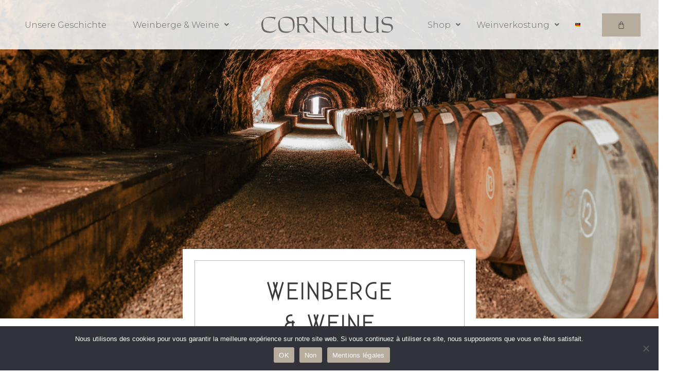

--- FILE ---
content_type: text/css
request_url: https://cornulus.ch/wp-content/uploads/elementor/css/post-5260.css?ver=1758972760
body_size: 1431
content:
.elementor-5260 .elementor-element.elementor-element-9efa64a:not(.elementor-motion-effects-element-type-background), .elementor-5260 .elementor-element.elementor-element-9efa64a > .elementor-motion-effects-container > .elementor-motion-effects-layer{background-image:url("https://cornulus.ch/wp-content/uploads/2021/04/DSC_6357-scaled.jpg");background-position:0% -26vh;background-repeat:no-repeat;background-size:cover;}.elementor-5260 .elementor-element.elementor-element-9efa64a > .elementor-container{min-height:92vh;}.elementor-5260 .elementor-element.elementor-element-9efa64a{transition:background 0.3s, border 0.3s, border-radius 0.3s, box-shadow 0.3s;margin-top:-11%;margin-bottom:0%;}.elementor-5260 .elementor-element.elementor-element-9efa64a > .elementor-background-overlay{transition:background 0.3s, border-radius 0.3s, opacity 0.3s;}.elementor-5260 .elementor-element.elementor-element-d2a081d > .elementor-element-populated{border-style:solid;border-width:1px 1px 1px 1px;border-color:#B6B6B6;margin:0em 0em 0em 0em;--e-column-margin-right:0em;--e-column-margin-left:0em;padding:50px 50px 50px 50px;}.elementor-5260 .elementor-element.elementor-element-c14574b{margin-top:-9em;margin-bottom:0em;}.elementor-5260 .elementor-element.elementor-element-dbf02b5:not(.elementor-motion-effects-element-type-background) > .elementor-widget-wrap, .elementor-5260 .elementor-element.elementor-element-dbf02b5 > .elementor-widget-wrap > .elementor-motion-effects-container > .elementor-motion-effects-layer{background-color:#FFFFFF;}.elementor-5260 .elementor-element.elementor-element-dbf02b5 > .elementor-element-populated{border-style:solid;border-width:1px 1px 1px 1px;border-color:#B6B6B6;transition:background 0.3s, border 0.3s, border-radius 0.3s, box-shadow 0.3s;padding:0rem 2rem 0rem 2rem;}.elementor-5260 .elementor-element.elementor-element-dbf02b5 > .elementor-element-populated > .elementor-background-overlay{transition:background 0.3s, border-radius 0.3s, opacity 0.3s;}.elementor-5260 .elementor-element.elementor-element-ea4fc70 > .elementor-widget-container{margin:2rem 1rem 0rem 1rem;}.elementor-5260 .elementor-element.elementor-element-ea4fc70{text-align:center;}.elementor-5260 .elementor-element.elementor-element-ea4fc70 .elementor-heading-title{font-weight:600;letter-spacing:4px;}.elementor-5260 .elementor-element.elementor-element-0cb15e7 > .elementor-widget-container{margin:-0.5em 0em 0em 0em;}.elementor-5260 .elementor-element.elementor-element-0cb15e7{text-align:justify;}.elementor-5260 .elementor-element.elementor-element-5e3340d > .elementor-widget-container{padding:0em 0em 0em 0em;}.elementor-5260 .elementor-element.elementor-element-5e3340d .elementor-icon-wrapper{text-align:center;}.elementor-5260 .elementor-element.elementor-element-8f3ef12{margin-top:-15px;margin-bottom:0px;}.elementor-5260 .elementor-element.elementor-element-7980fbc > .elementor-widget-container{padding:0em 0em 0em 0em;}.elementor-5260 .elementor-element.elementor-element-7980fbc .elementor-icon-wrapper{text-align:center;}.elementor-5260 .elementor-element.elementor-element-c4f6d1c{--spacer-size:1em;}.elementor-5260 .elementor-element.elementor-element-e6a1a12 > .elementor-element-populated{margin:0rem 0rem 0rem 0rem;--e-column-margin-right:0rem;--e-column-margin-left:0rem;}.elementor-5260 .elementor-element.elementor-element-ec3141b .elementor-cta__content-item{transition-duration:1000ms;}.elementor-5260 .elementor-element.elementor-element-ec3141b.elementor-cta--sequenced-animation .elementor-cta__content-item:nth-child(2){transition-delay:calc( 1000ms / 3 );}.elementor-5260 .elementor-element.elementor-element-ec3141b.elementor-cta--sequenced-animation .elementor-cta__content-item:nth-child(3){transition-delay:calc( ( 1000ms / 3 ) * 2 );}.elementor-5260 .elementor-element.elementor-element-ec3141b.elementor-cta--sequenced-animation .elementor-cta__content-item:nth-child(4){transition-delay:calc( ( 1000ms / 3 ) * 3 );}.elementor-5260 .elementor-element.elementor-element-ec3141b .elementor-cta .elementor-cta__bg, .elementor-5260 .elementor-element.elementor-element-ec3141b .elementor-cta .elementor-cta__bg-overlay{transition-duration:1500ms;}.elementor-5260 .elementor-element.elementor-element-ec3141b > .elementor-widget-container{margin:0px 0px 0px 0px;}.elementor-5260 .elementor-element.elementor-element-ec3141b .elementor-cta__content{min-height:60vh;text-align:center;}.elementor-5260 .elementor-element.elementor-element-ec3141b .elementor-cta:not(:hover) .elementor-cta__bg-overlay{background-color:#0000001F;}.elementor-5260 .elementor-element.elementor-element-592e874 .elementor-cta__content-item{transition-duration:1000ms;}.elementor-5260 .elementor-element.elementor-element-592e874.elementor-cta--sequenced-animation .elementor-cta__content-item:nth-child(2){transition-delay:calc( 1000ms / 3 );}.elementor-5260 .elementor-element.elementor-element-592e874.elementor-cta--sequenced-animation .elementor-cta__content-item:nth-child(3){transition-delay:calc( ( 1000ms / 3 ) * 2 );}.elementor-5260 .elementor-element.elementor-element-592e874.elementor-cta--sequenced-animation .elementor-cta__content-item:nth-child(4){transition-delay:calc( ( 1000ms / 3 ) * 3 );}.elementor-5260 .elementor-element.elementor-element-592e874 .elementor-cta .elementor-cta__bg, .elementor-5260 .elementor-element.elementor-element-592e874 .elementor-cta .elementor-cta__bg-overlay{transition-duration:1500ms;}.elementor-5260 .elementor-element.elementor-element-592e874 .elementor-cta__content{min-height:60vh;text-align:center;}.elementor-5260 .elementor-element.elementor-element-592e874 .elementor-cta:not(:hover) .elementor-cta__bg-overlay{background-color:#0000001F;}.elementor-5260 .elementor-element.elementor-element-7f59b21 .elementor-cta__content-item{transition-duration:1000ms;}.elementor-5260 .elementor-element.elementor-element-7f59b21.elementor-cta--sequenced-animation .elementor-cta__content-item:nth-child(2){transition-delay:calc( 1000ms / 3 );}.elementor-5260 .elementor-element.elementor-element-7f59b21.elementor-cta--sequenced-animation .elementor-cta__content-item:nth-child(3){transition-delay:calc( ( 1000ms / 3 ) * 2 );}.elementor-5260 .elementor-element.elementor-element-7f59b21.elementor-cta--sequenced-animation .elementor-cta__content-item:nth-child(4){transition-delay:calc( ( 1000ms / 3 ) * 3 );}.elementor-5260 .elementor-element.elementor-element-7f59b21 .elementor-cta .elementor-cta__bg, .elementor-5260 .elementor-element.elementor-element-7f59b21 .elementor-cta .elementor-cta__bg-overlay{transition-duration:1500ms;}.elementor-5260 .elementor-element.elementor-element-7f59b21 .elementor-cta__content{min-height:60vh;text-align:center;}.elementor-5260 .elementor-element.elementor-element-7f59b21 .elementor-cta:not(:hover) .elementor-cta__bg-overlay{background-color:#0000001F;}.elementor-5260 .elementor-element.elementor-element-76de348 .elementor-cta__content-item{transition-duration:1000ms;}.elementor-5260 .elementor-element.elementor-element-76de348.elementor-cta--sequenced-animation .elementor-cta__content-item:nth-child(2){transition-delay:calc( 1000ms / 3 );}.elementor-5260 .elementor-element.elementor-element-76de348.elementor-cta--sequenced-animation .elementor-cta__content-item:nth-child(3){transition-delay:calc( ( 1000ms / 3 ) * 2 );}.elementor-5260 .elementor-element.elementor-element-76de348.elementor-cta--sequenced-animation .elementor-cta__content-item:nth-child(4){transition-delay:calc( ( 1000ms / 3 ) * 3 );}.elementor-5260 .elementor-element.elementor-element-76de348 .elementor-cta .elementor-cta__bg, .elementor-5260 .elementor-element.elementor-element-76de348 .elementor-cta .elementor-cta__bg-overlay{transition-duration:1500ms;}.elementor-5260 .elementor-element.elementor-element-76de348 .elementor-cta__content{min-height:60vh;text-align:center;}.elementor-5260 .elementor-element.elementor-element-76de348 .elementor-cta:not(:hover) .elementor-cta__bg-overlay{background-color:#0000001F;}.elementor-5260 .elementor-element.elementor-element-8a4536e .elementor-cta__content-item{transition-duration:1000ms;}.elementor-5260 .elementor-element.elementor-element-8a4536e.elementor-cta--sequenced-animation .elementor-cta__content-item:nth-child(2){transition-delay:calc( 1000ms / 3 );}.elementor-5260 .elementor-element.elementor-element-8a4536e.elementor-cta--sequenced-animation .elementor-cta__content-item:nth-child(3){transition-delay:calc( ( 1000ms / 3 ) * 2 );}.elementor-5260 .elementor-element.elementor-element-8a4536e.elementor-cta--sequenced-animation .elementor-cta__content-item:nth-child(4){transition-delay:calc( ( 1000ms / 3 ) * 3 );}.elementor-5260 .elementor-element.elementor-element-8a4536e .elementor-cta .elementor-cta__bg, .elementor-5260 .elementor-element.elementor-element-8a4536e .elementor-cta .elementor-cta__bg-overlay{transition-duration:1500ms;}.elementor-5260 .elementor-element.elementor-element-8a4536e .elementor-cta__content{min-height:60vh;text-align:center;}.elementor-5260 .elementor-element.elementor-element-8a4536e .elementor-cta:not(:hover) .elementor-cta__bg-overlay{background-color:#0000001F;}.elementor-5260 .elementor-element.elementor-element-182a32a .elementor-cta__content-item{transition-duration:1000ms;}.elementor-5260 .elementor-element.elementor-element-182a32a.elementor-cta--sequenced-animation .elementor-cta__content-item:nth-child(2){transition-delay:calc( 1000ms / 3 );}.elementor-5260 .elementor-element.elementor-element-182a32a.elementor-cta--sequenced-animation .elementor-cta__content-item:nth-child(3){transition-delay:calc( ( 1000ms / 3 ) * 2 );}.elementor-5260 .elementor-element.elementor-element-182a32a.elementor-cta--sequenced-animation .elementor-cta__content-item:nth-child(4){transition-delay:calc( ( 1000ms / 3 ) * 3 );}.elementor-5260 .elementor-element.elementor-element-182a32a .elementor-cta .elementor-cta__bg, .elementor-5260 .elementor-element.elementor-element-182a32a .elementor-cta .elementor-cta__bg-overlay{transition-duration:1500ms;}.elementor-5260 .elementor-element.elementor-element-182a32a .elementor-cta__content{min-height:60vh;text-align:center;}.elementor-5260 .elementor-element.elementor-element-182a32a .elementor-cta:not(:hover) .elementor-cta__bg-overlay{background-color:#0000001F;}.elementor-5260 .elementor-element.elementor-element-5369480 .elementor-cta__content-item{transition-duration:1000ms;}.elementor-5260 .elementor-element.elementor-element-5369480.elementor-cta--sequenced-animation .elementor-cta__content-item:nth-child(2){transition-delay:calc( 1000ms / 3 );}.elementor-5260 .elementor-element.elementor-element-5369480.elementor-cta--sequenced-animation .elementor-cta__content-item:nth-child(3){transition-delay:calc( ( 1000ms / 3 ) * 2 );}.elementor-5260 .elementor-element.elementor-element-5369480.elementor-cta--sequenced-animation .elementor-cta__content-item:nth-child(4){transition-delay:calc( ( 1000ms / 3 ) * 3 );}.elementor-5260 .elementor-element.elementor-element-5369480 .elementor-cta .elementor-cta__bg, .elementor-5260 .elementor-element.elementor-element-5369480 .elementor-cta .elementor-cta__bg-overlay{transition-duration:1500ms;}.elementor-5260 .elementor-element.elementor-element-5369480 .elementor-cta__content{min-height:60vh;text-align:center;}.elementor-5260 .elementor-element.elementor-element-5369480 .elementor-cta:not(:hover) .elementor-cta__bg-overlay{background-color:#0000001F;}@media(min-width:768px){.elementor-5260 .elementor-element.elementor-element-e6a1a12{width:100%;}}@media(max-width:1028px){.elementor-5260 .elementor-element.elementor-element-9efa64a > .elementor-container{min-height:84vh;}.elementor-5260 .elementor-element.elementor-element-9efa64a:not(.elementor-motion-effects-element-type-background), .elementor-5260 .elementor-element.elementor-element-9efa64a > .elementor-motion-effects-container > .elementor-motion-effects-layer{background-position:center center;}.elementor-5260 .elementor-element.elementor-element-9efa64a{margin-top:-15%;margin-bottom:0%;}.elementor-5260 .elementor-element.elementor-element-c14574b{margin-top:-23%;margin-bottom:-5%;}.elementor-5260 .elementor-element.elementor-element-ea4fc70 .elementor-heading-title{letter-spacing:1px;}.elementor-5260 .elementor-element.elementor-element-8f3ef12{margin-top:2rem;margin-bottom:0rem;}.elementor-bc-flex-widget .elementor-5260 .elementor-element.elementor-element-c3401c5.elementor-column .elementor-widget-wrap{align-items:center;}.elementor-5260 .elementor-element.elementor-element-c3401c5.elementor-column.elementor-element[data-element_type="column"] > .elementor-widget-wrap.elementor-element-populated{align-content:center;align-items:center;}.elementor-5260 .elementor-element.elementor-element-c3401c5.elementor-column > .elementor-widget-wrap{justify-content:center;}.elementor-bc-flex-widget .elementor-5260 .elementor-element.elementor-element-e6a1a12.elementor-column .elementor-widget-wrap{align-items:center;}.elementor-5260 .elementor-element.elementor-element-e6a1a12.elementor-column.elementor-element[data-element_type="column"] > .elementor-widget-wrap.elementor-element-populated{align-content:center;align-items:center;}.elementor-5260 .elementor-element.elementor-element-e6a1a12.elementor-column > .elementor-widget-wrap{justify-content:center;}.elementor-5260 .elementor-element.elementor-element-e6a1a12 > .elementor-element-populated{margin:0rem 0rem 0rem 0rem;--e-column-margin-right:0rem;--e-column-margin-left:0rem;}.elementor-5260 .elementor-element.elementor-element-ec3141b .elementor-cta__content{min-height:30vh;}.elementor-5260 .elementor-element.elementor-element-592e874 .elementor-cta__content{min-height:30vh;}.elementor-5260 .elementor-element.elementor-element-7f59b21 .elementor-cta__content{min-height:30vh;}.elementor-5260 .elementor-element.elementor-element-76de348 .elementor-cta__content{min-height:30vh;}.elementor-5260 .elementor-element.elementor-element-8a4536e .elementor-cta__content{min-height:30vh;}.elementor-5260 .elementor-element.elementor-element-182a32a .elementor-cta__content{min-height:30vh;}.elementor-5260 .elementor-element.elementor-element-5369480 .elementor-cta__content{min-height:30vh;}}@media(max-width:767px){.elementor-5260 .elementor-element.elementor-element-9efa64a:not(.elementor-motion-effects-element-type-background), .elementor-5260 .elementor-element.elementor-element-9efa64a > .elementor-motion-effects-container > .elementor-motion-effects-layer{background-image:url("https://cornulus.ch/wp-content/uploads/2021/04/DSC_6357-1-scaled.jpg");background-position:46% 0px;}.elementor-5260 .elementor-element.elementor-element-9efa64a > .elementor-container{min-height:75vh;}.elementor-5260 .elementor-element.elementor-element-9efa64a{margin-top:-6rem;margin-bottom:0rem;}.elementor-5260 .elementor-element.elementor-element-c14574b{margin-top:-10rem;margin-bottom:0rem;padding:0px 20px 0px 20px;}.elementor-5260 .elementor-element.elementor-element-dbf02b5 > .elementor-element-populated{margin:0rem 0rem 0rem 0rem;--e-column-margin-right:0rem;--e-column-margin-left:0rem;}.elementor-5260 .elementor-element.elementor-element-ea4fc70 > .elementor-widget-container{margin:0px 0px 0px 0px;padding:20px 0px 0px 0px;}.elementor-5260 .elementor-element.elementor-element-ea4fc70 .elementor-heading-title{line-height:1.2em;letter-spacing:4px;}.elementor-5260 .elementor-element.elementor-element-0cb15e7 > .elementor-widget-container{margin:0px 0px 0px 0px;}.elementor-5260 .elementor-element.elementor-element-0cb15e7{text-align:center;}.elementor-5260 .elementor-element.elementor-element-d446686 > .elementor-element-populated{margin:-1rem 0rem 0rem 0rem;--e-column-margin-right:0rem;--e-column-margin-left:0rem;padding:0px 0px 0px 0px;}.elementor-5260 .elementor-element.elementor-element-5e3340d > .elementor-widget-container{margin:0px 0px 0px 0px;padding:0px 0px 0px 0px;}.elementor-5260 .elementor-element.elementor-element-c4f6d1c{--spacer-size:1.5em;}.elementor-5260 .elementor-element.elementor-element-e6a1a12 > .elementor-element-populated{margin:0rem 0rem 0rem 0rem;--e-column-margin-right:0rem;--e-column-margin-left:0rem;}.elementor-5260 .elementor-element.elementor-element-ec3141b .elementor-cta__content{min-height:45vh;}.elementor-5260 .elementor-element.elementor-element-592e874 .elementor-cta__content{min-height:45vh;}.elementor-5260 .elementor-element.elementor-element-7f59b21 .elementor-cta__content{min-height:45vh;}.elementor-5260 .elementor-element.elementor-element-76de348 .elementor-cta__content{min-height:45vh;}.elementor-5260 .elementor-element.elementor-element-8a4536e .elementor-cta__content{min-height:45vh;}.elementor-5260 .elementor-element.elementor-element-182a32a .elementor-cta__content{min-height:45vh;}.elementor-5260 .elementor-element.elementor-element-5369480 .elementor-cta__content{min-height:45vh;}}@media(min-width:1029px){.elementor-5260 .elementor-element.elementor-element-9efa64a:not(.elementor-motion-effects-element-type-background), .elementor-5260 .elementor-element.elementor-element-9efa64a > .elementor-motion-effects-container > .elementor-motion-effects-layer{background-attachment:fixed;}}

--- FILE ---
content_type: text/css
request_url: https://cornulus.ch/wp-content/uploads/elementor/css/post-5345.css?ver=1758035942
body_size: 1906
content:
.elementor-5345 .elementor-element.elementor-element-3e54969 > .elementor-container > .elementor-column > .elementor-widget-wrap{align-content:center;align-items:center;}.elementor-5345 .elementor-element.elementor-element-3e54969:not(.elementor-motion-effects-element-type-background), .elementor-5345 .elementor-element.elementor-element-3e54969 > .elementor-motion-effects-container > .elementor-motion-effects-layer{background-color:#FFFFFFDB;}.elementor-5345 .elementor-element.elementor-element-3e54969{transition:background 0.3s, border 0.3s, border-radius 0.3s, box-shadow 0.3s;margin-top:0em;margin-bottom:0em;padding:5px 0px 5px 0px;}.elementor-5345 .elementor-element.elementor-element-3e54969 > .elementor-background-overlay{transition:background 0.3s, border-radius 0.3s, opacity 0.3s;}.elementor-bc-flex-widget .elementor-5345 .elementor-element.elementor-element-06dc9c9.elementor-column .elementor-widget-wrap{align-items:center;}.elementor-5345 .elementor-element.elementor-element-06dc9c9.elementor-column.elementor-element[data-element_type="column"] > .elementor-widget-wrap.elementor-element-populated{align-content:center;align-items:center;}.elementor-5345 .elementor-element.elementor-element-7b70a71 .menu-item a.hfe-menu-item{padding-left:15px;padding-right:15px;}.elementor-5345 .elementor-element.elementor-element-7b70a71 .menu-item a.hfe-sub-menu-item{padding-left:calc( 15px + 20px );padding-right:15px;}.elementor-5345 .elementor-element.elementor-element-7b70a71 .hfe-nav-menu__layout-vertical .menu-item ul ul a.hfe-sub-menu-item{padding-left:calc( 15px + 40px );padding-right:15px;}.elementor-5345 .elementor-element.elementor-element-7b70a71 .hfe-nav-menu__layout-vertical .menu-item ul ul ul a.hfe-sub-menu-item{padding-left:calc( 15px + 60px );padding-right:15px;}.elementor-5345 .elementor-element.elementor-element-7b70a71 .hfe-nav-menu__layout-vertical .menu-item ul ul ul ul a.hfe-sub-menu-item{padding-left:calc( 15px + 80px );padding-right:15px;}.elementor-5345 .elementor-element.elementor-element-7b70a71 .menu-item a.hfe-menu-item, .elementor-5345 .elementor-element.elementor-element-7b70a71 .menu-item a.hfe-sub-menu-item{padding-top:15px;padding-bottom:15px;}body:not(.rtl) .elementor-5345 .elementor-element.elementor-element-7b70a71 .hfe-nav-menu__layout-horizontal .hfe-nav-menu > li.menu-item:not(:last-child){margin-right:25px;}body.rtl .elementor-5345 .elementor-element.elementor-element-7b70a71 .hfe-nav-menu__layout-horizontal .hfe-nav-menu > li.menu-item:not(:last-child){margin-left:25px;}.elementor-5345 .elementor-element.elementor-element-7b70a71 nav:not(.hfe-nav-menu__layout-horizontal) .hfe-nav-menu > li.menu-item:not(:last-child){margin-bottom:25px;}body:not(.rtl) .elementor-5345 .elementor-element.elementor-element-7b70a71 .hfe-nav-menu__layout-horizontal .hfe-nav-menu > li.menu-item{margin-bottom:0px;}.elementor-5345 .elementor-element.elementor-element-7b70a71 ul.sub-menu{width:250px;}.elementor-5345 .elementor-element.elementor-element-7b70a71 .sub-menu li a.hfe-sub-menu-item,
						.elementor-5345 .elementor-element.elementor-element-7b70a71 nav.hfe-dropdown li a.hfe-menu-item,
						.elementor-5345 .elementor-element.elementor-element-7b70a71 nav.hfe-dropdown-expandible li a.hfe-menu-item{padding-left:20px;padding-right:20px;}.elementor-5345 .elementor-element.elementor-element-7b70a71 nav.hfe-dropdown-expandible a.hfe-sub-menu-item,
						.elementor-5345 .elementor-element.elementor-element-7b70a71 nav.hfe-dropdown li a.hfe-sub-menu-item{padding-left:calc( 20px + 20px );padding-right:20px;}.elementor-5345 .elementor-element.elementor-element-7b70a71 .hfe-dropdown .menu-item ul ul a.hfe-sub-menu-item,
						.elementor-5345 .elementor-element.elementor-element-7b70a71 .hfe-dropdown-expandible .menu-item ul ul a.hfe-sub-menu-item{padding-left:calc( 20px + 40px );padding-right:20px;}.elementor-5345 .elementor-element.elementor-element-7b70a71 .hfe-dropdown .menu-item ul ul ul a.hfe-sub-menu-item,
						.elementor-5345 .elementor-element.elementor-element-7b70a71 .hfe-dropdown-expandible .menu-item ul ul ul a.hfe-sub-menu-item{padding-left:calc( 20px + 60px );padding-right:20px;}.elementor-5345 .elementor-element.elementor-element-7b70a71 .hfe-dropdown .menu-item ul ul ul ul a.hfe-sub-menu-item,
						.elementor-5345 .elementor-element.elementor-element-7b70a71 .hfe-dropdown-expandible .menu-item ul ul ul ul a.hfe-sub-menu-item{padding-left:calc( 20px + 80px );padding-right:20px;}.elementor-5345 .elementor-element.elementor-element-7b70a71 .sub-menu a.hfe-sub-menu-item,
						 .elementor-5345 .elementor-element.elementor-element-7b70a71 nav.hfe-dropdown li a.hfe-menu-item,
						 .elementor-5345 .elementor-element.elementor-element-7b70a71 nav.hfe-dropdown li a.hfe-sub-menu-item,
						 .elementor-5345 .elementor-element.elementor-element-7b70a71 nav.hfe-dropdown-expandible li a.hfe-menu-item,
						 .elementor-5345 .elementor-element.elementor-element-7b70a71 nav.hfe-dropdown-expandible li a.hfe-sub-menu-item{padding-top:15px;padding-bottom:15px;}.elementor-5345 .elementor-element.elementor-element-7b70a71 nav.hfe-nav-menu__layout-horizontal:not(.hfe-dropdown) ul.sub-menu, .elementor-5345 .elementor-element.elementor-element-7b70a71 nav.hfe-nav-menu__layout-expandible.menu-is-active, .elementor-5345 .elementor-element.elementor-element-7b70a71 nav.hfe-nav-menu__layout-vertical:not(.hfe-dropdown) ul.sub-menu{margin-top:25px;}.elementor-5345 .elementor-element.elementor-element-7b70a71 .hfe-dropdown.menu-is-active{margin-top:25px;}.elementor-5345 .elementor-element.elementor-element-7b70a71 > .elementor-widget-container{margin:0rem -0.7rem 0rem 0rem;padding:0px 0px 0px 0px;}.elementor-5345 .elementor-element.elementor-element-7b70a71 .hfe-nav-menu__toggle{margin-left:auto;}.elementor-5345 .elementor-element.elementor-element-7b70a71 a.hfe-menu-item, .elementor-5345 .elementor-element.elementor-element-7b70a71 a.hfe-sub-menu-item{font-family:"Montserrat", Sans-serif;font-size:1.3rem;font-weight:300;}.elementor-5345 .elementor-element.elementor-element-7b70a71 .sub-menu a.hfe-sub-menu-item,
								.elementor-5345 .elementor-element.elementor-element-7b70a71 .elementor-menu-toggle,
								.elementor-5345 .elementor-element.elementor-element-7b70a71 nav.hfe-dropdown li a.hfe-menu-item,
								.elementor-5345 .elementor-element.elementor-element-7b70a71 nav.hfe-dropdown li a.hfe-sub-menu-item,
								.elementor-5345 .elementor-element.elementor-element-7b70a71 nav.hfe-dropdown-expandible li a.hfe-menu-item,
								.elementor-5345 .elementor-element.elementor-element-7b70a71 nav.hfe-dropdown-expandible li a.hfe-sub-menu-item{color:var( --e-global-color-secondary );}.elementor-5345 .elementor-element.elementor-element-7b70a71 .sub-menu,
								.elementor-5345 .elementor-element.elementor-element-7b70a71 nav.hfe-dropdown,
								.elementor-5345 .elementor-element.elementor-element-7b70a71 nav.hfe-dropdown-expandible,
								.elementor-5345 .elementor-element.elementor-element-7b70a71 nav.hfe-dropdown .menu-item a.hfe-menu-item,
								.elementor-5345 .elementor-element.elementor-element-7b70a71 nav.hfe-dropdown .menu-item a.hfe-sub-menu-item{background-color:#FFFFFFDB;}.elementor-5345 .elementor-element.elementor-element-7b70a71 .sub-menu a.hfe-sub-menu-item:hover,
								.elementor-5345 .elementor-element.elementor-element-7b70a71 .elementor-menu-toggle:hover,
								.elementor-5345 .elementor-element.elementor-element-7b70a71 nav.hfe-dropdown li a.hfe-menu-item:hover,
								.elementor-5345 .elementor-element.elementor-element-7b70a71 nav.hfe-dropdown li a.hfe-sub-menu-item:hover,
								.elementor-5345 .elementor-element.elementor-element-7b70a71 nav.hfe-dropdown-expandible li a.hfe-menu-item:hover,
								.elementor-5345 .elementor-element.elementor-element-7b70a71 nav.hfe-dropdown-expandible li a.hfe-sub-menu-item:hover{color:var( --e-global-color-primary );}.elementor-5345 .elementor-element.elementor-element-7b70a71 .sub-menu a.hfe-sub-menu-item:hover,
								.elementor-5345 .elementor-element.elementor-element-7b70a71 nav.hfe-dropdown li a.hfe-menu-item:hover,
								.elementor-5345 .elementor-element.elementor-element-7b70a71 nav.hfe-dropdown li a.hfe-sub-menu-item:hover,
								.elementor-5345 .elementor-element.elementor-element-7b70a71 nav.hfe-dropdown-expandible li a.hfe-menu-item:hover,
								.elementor-5345 .elementor-element.elementor-element-7b70a71 nav.hfe-dropdown-expandible li a.hfe-sub-menu-item:hover{background-color:#FFFFFFDB;}.elementor-5345 .elementor-element.elementor-element-7b70a71 .sub-menu .menu-item.current-menu-item a.hfe-sub-menu-item.hfe-sub-menu-item-active,
							.elementor-5345 .elementor-element.elementor-element-7b70a71 nav.hfe-dropdown .menu-item.current-menu-item a.hfe-menu-item,
							.elementor-5345 .elementor-element.elementor-element-7b70a71 nav.hfe-dropdown .menu-item.current-menu-ancestor a.hfe-menu-item,
							.elementor-5345 .elementor-element.elementor-element-7b70a71 nav.hfe-dropdown .sub-menu .menu-item.current-menu-item a.hfe-sub-menu-item.hfe-sub-menu-item-active
							{color:var( --e-global-color-primary );}
							.elementor-5345 .elementor-element.elementor-element-7b70a71 .sub-menu li a.hfe-sub-menu-item,
							.elementor-5345 .elementor-element.elementor-element-7b70a71 nav.hfe-dropdown li a.hfe-sub-menu-item,
							.elementor-5345 .elementor-element.elementor-element-7b70a71 nav.hfe-dropdown li a.hfe-menu-item,
							.elementor-5345 .elementor-element.elementor-element-7b70a71 nav.hfe-dropdown-expandible li a.hfe-menu-item,
							.elementor-5345 .elementor-element.elementor-element-7b70a71 nav.hfe-dropdown-expandible li a.hfe-sub-menu-item{font-size:16px;}.elementor-5345 .elementor-element.elementor-element-7b70a71 .sub-menu li.menu-item:not(:last-child),
						.elementor-5345 .elementor-element.elementor-element-7b70a71 nav.hfe-dropdown li.menu-item:not(:last-child),
						.elementor-5345 .elementor-element.elementor-element-7b70a71 nav.hfe-dropdown-expandible li.menu-item:not(:last-child){border-bottom-style:none;}.elementor-bc-flex-widget .elementor-5345 .elementor-element.elementor-element-8c1bef1.elementor-column .elementor-widget-wrap{align-items:center;}.elementor-5345 .elementor-element.elementor-element-8c1bef1.elementor-column.elementor-element[data-element_type="column"] > .elementor-widget-wrap.elementor-element-populated{align-content:center;align-items:center;}.elementor-5345 .elementor-element.elementor-element-8c1bef1.elementor-column > .elementor-widget-wrap{justify-content:center;}.elementor-5345 .elementor-element.elementor-element-8c1bef1 > .elementor-element-populated{text-align:center;}.elementor-5345 .elementor-element.elementor-element-8ecaecf .hfe-site-logo-container, .elementor-5345 .elementor-element.elementor-element-8ecaecf .hfe-caption-width figcaption{text-align:center;}.elementor-5345 .elementor-element.elementor-element-8ecaecf .widget-image-caption{margin-top:0px;margin-bottom:0px;}.elementor-5345 .elementor-element.elementor-element-8ecaecf .hfe-site-logo-container .hfe-site-logo-img{border-style:none;}.elementor-bc-flex-widget .elementor-5345 .elementor-element.elementor-element-55498e5.elementor-column .elementor-widget-wrap{align-items:center;}.elementor-5345 .elementor-element.elementor-element-55498e5.elementor-column.elementor-element[data-element_type="column"] > .elementor-widget-wrap.elementor-element-populated{align-content:center;align-items:center;}.elementor-5345 .elementor-element.elementor-element-55498e5 > .elementor-element-populated{transition:background 0.3s, border 0.3s, border-radius 0.3s, box-shadow 0.3s;margin:0em 0em 0em 1em;--e-column-margin-right:0em;--e-column-margin-left:1em;}.elementor-5345 .elementor-element.elementor-element-55498e5 > .elementor-element-populated > .elementor-background-overlay{transition:background 0.3s, border-radius 0.3s, opacity 0.3s;}.elementor-5345 .elementor-element.elementor-element-0166172.elementor-column > .elementor-widget-wrap{justify-content:flex-start;}.elementor-5345 .elementor-element.elementor-element-fa07259 .menu-item a.hfe-menu-item{padding-left:5px;padding-right:5px;}.elementor-5345 .elementor-element.elementor-element-fa07259 .menu-item a.hfe-sub-menu-item{padding-left:calc( 5px + 20px );padding-right:5px;}.elementor-5345 .elementor-element.elementor-element-fa07259 .hfe-nav-menu__layout-vertical .menu-item ul ul a.hfe-sub-menu-item{padding-left:calc( 5px + 40px );padding-right:5px;}.elementor-5345 .elementor-element.elementor-element-fa07259 .hfe-nav-menu__layout-vertical .menu-item ul ul ul a.hfe-sub-menu-item{padding-left:calc( 5px + 60px );padding-right:5px;}.elementor-5345 .elementor-element.elementor-element-fa07259 .hfe-nav-menu__layout-vertical .menu-item ul ul ul ul a.hfe-sub-menu-item{padding-left:calc( 5px + 80px );padding-right:5px;}.elementor-5345 .elementor-element.elementor-element-fa07259 .menu-item a.hfe-menu-item, .elementor-5345 .elementor-element.elementor-element-fa07259 .menu-item a.hfe-sub-menu-item{padding-top:15px;padding-bottom:15px;}body:not(.rtl) .elementor-5345 .elementor-element.elementor-element-fa07259 .hfe-nav-menu__layout-horizontal .hfe-nav-menu > li.menu-item:not(:last-child){margin-right:60px;}body.rtl .elementor-5345 .elementor-element.elementor-element-fa07259 .hfe-nav-menu__layout-horizontal .hfe-nav-menu > li.menu-item:not(:last-child){margin-left:60px;}.elementor-5345 .elementor-element.elementor-element-fa07259 nav:not(.hfe-nav-menu__layout-horizontal) .hfe-nav-menu > li.menu-item:not(:last-child){margin-bottom:60px;}body:not(.rtl) .elementor-5345 .elementor-element.elementor-element-fa07259 .hfe-nav-menu__layout-horizontal .hfe-nav-menu > li.menu-item{margin-bottom:0px;}.elementor-5345 .elementor-element.elementor-element-fa07259 ul.sub-menu{width:250px;}.elementor-5345 .elementor-element.elementor-element-fa07259 .sub-menu li a.hfe-sub-menu-item,
						.elementor-5345 .elementor-element.elementor-element-fa07259 nav.hfe-dropdown li a.hfe-menu-item,
						.elementor-5345 .elementor-element.elementor-element-fa07259 nav.hfe-dropdown-expandible li a.hfe-menu-item{padding-left:20px;padding-right:20px;}.elementor-5345 .elementor-element.elementor-element-fa07259 nav.hfe-dropdown-expandible a.hfe-sub-menu-item,
						.elementor-5345 .elementor-element.elementor-element-fa07259 nav.hfe-dropdown li a.hfe-sub-menu-item{padding-left:calc( 20px + 20px );padding-right:20px;}.elementor-5345 .elementor-element.elementor-element-fa07259 .hfe-dropdown .menu-item ul ul a.hfe-sub-menu-item,
						.elementor-5345 .elementor-element.elementor-element-fa07259 .hfe-dropdown-expandible .menu-item ul ul a.hfe-sub-menu-item{padding-left:calc( 20px + 40px );padding-right:20px;}.elementor-5345 .elementor-element.elementor-element-fa07259 .hfe-dropdown .menu-item ul ul ul a.hfe-sub-menu-item,
						.elementor-5345 .elementor-element.elementor-element-fa07259 .hfe-dropdown-expandible .menu-item ul ul ul a.hfe-sub-menu-item{padding-left:calc( 20px + 60px );padding-right:20px;}.elementor-5345 .elementor-element.elementor-element-fa07259 .hfe-dropdown .menu-item ul ul ul ul a.hfe-sub-menu-item,
						.elementor-5345 .elementor-element.elementor-element-fa07259 .hfe-dropdown-expandible .menu-item ul ul ul ul a.hfe-sub-menu-item{padding-left:calc( 20px + 80px );padding-right:20px;}.elementor-5345 .elementor-element.elementor-element-fa07259 .sub-menu a.hfe-sub-menu-item,
						 .elementor-5345 .elementor-element.elementor-element-fa07259 nav.hfe-dropdown li a.hfe-menu-item,
						 .elementor-5345 .elementor-element.elementor-element-fa07259 nav.hfe-dropdown li a.hfe-sub-menu-item,
						 .elementor-5345 .elementor-element.elementor-element-fa07259 nav.hfe-dropdown-expandible li a.hfe-menu-item,
						 .elementor-5345 .elementor-element.elementor-element-fa07259 nav.hfe-dropdown-expandible li a.hfe-sub-menu-item{padding-top:15px;padding-bottom:15px;}.elementor-5345 .elementor-element.elementor-element-fa07259 nav.hfe-nav-menu__layout-horizontal:not(.hfe-dropdown) ul.sub-menu, .elementor-5345 .elementor-element.elementor-element-fa07259 nav.hfe-nav-menu__layout-expandible.menu-is-active, .elementor-5345 .elementor-element.elementor-element-fa07259 nav.hfe-nav-menu__layout-vertical:not(.hfe-dropdown) ul.sub-menu{margin-top:25px;}.elementor-5345 .elementor-element.elementor-element-fa07259 .hfe-dropdown.menu-is-active{margin-top:25px;}.elementor-5345 .elementor-element.elementor-element-fa07259 > .elementor-widget-container{margin:0em 0em 0em 0em;padding:0px 0px 0px 0px;}.elementor-5345 .elementor-element.elementor-element-fa07259 .hfe-nav-menu__toggle{margin-left:auto;}.elementor-5345 .elementor-element.elementor-element-fa07259 a.hfe-menu-item, .elementor-5345 .elementor-element.elementor-element-fa07259 a.hfe-sub-menu-item{font-family:"Montserrat", Sans-serif;font-size:1.3rem;font-weight:300;}.elementor-5345 .elementor-element.elementor-element-fa07259 .sub-menu a.hfe-sub-menu-item,
								.elementor-5345 .elementor-element.elementor-element-fa07259 .elementor-menu-toggle,
								.elementor-5345 .elementor-element.elementor-element-fa07259 nav.hfe-dropdown li a.hfe-menu-item,
								.elementor-5345 .elementor-element.elementor-element-fa07259 nav.hfe-dropdown li a.hfe-sub-menu-item,
								.elementor-5345 .elementor-element.elementor-element-fa07259 nav.hfe-dropdown-expandible li a.hfe-menu-item,
								.elementor-5345 .elementor-element.elementor-element-fa07259 nav.hfe-dropdown-expandible li a.hfe-sub-menu-item{color:var( --e-global-color-secondary );}.elementor-5345 .elementor-element.elementor-element-fa07259 .sub-menu,
								.elementor-5345 .elementor-element.elementor-element-fa07259 nav.hfe-dropdown,
								.elementor-5345 .elementor-element.elementor-element-fa07259 nav.hfe-dropdown-expandible,
								.elementor-5345 .elementor-element.elementor-element-fa07259 nav.hfe-dropdown .menu-item a.hfe-menu-item,
								.elementor-5345 .elementor-element.elementor-element-fa07259 nav.hfe-dropdown .menu-item a.hfe-sub-menu-item{background-color:#FFFFFFDB;}.elementor-5345 .elementor-element.elementor-element-fa07259 .sub-menu a.hfe-sub-menu-item:hover,
								.elementor-5345 .elementor-element.elementor-element-fa07259 .elementor-menu-toggle:hover,
								.elementor-5345 .elementor-element.elementor-element-fa07259 nav.hfe-dropdown li a.hfe-menu-item:hover,
								.elementor-5345 .elementor-element.elementor-element-fa07259 nav.hfe-dropdown li a.hfe-sub-menu-item:hover,
								.elementor-5345 .elementor-element.elementor-element-fa07259 nav.hfe-dropdown-expandible li a.hfe-menu-item:hover,
								.elementor-5345 .elementor-element.elementor-element-fa07259 nav.hfe-dropdown-expandible li a.hfe-sub-menu-item:hover{color:var( --e-global-color-primary );}.elementor-5345 .elementor-element.elementor-element-fa07259 .sub-menu a.hfe-sub-menu-item:hover,
								.elementor-5345 .elementor-element.elementor-element-fa07259 nav.hfe-dropdown li a.hfe-menu-item:hover,
								.elementor-5345 .elementor-element.elementor-element-fa07259 nav.hfe-dropdown li a.hfe-sub-menu-item:hover,
								.elementor-5345 .elementor-element.elementor-element-fa07259 nav.hfe-dropdown-expandible li a.hfe-menu-item:hover,
								.elementor-5345 .elementor-element.elementor-element-fa07259 nav.hfe-dropdown-expandible li a.hfe-sub-menu-item:hover{background-color:#FFFFFFDB;}.elementor-5345 .elementor-element.elementor-element-fa07259 .sub-menu .menu-item.current-menu-item a.hfe-sub-menu-item.hfe-sub-menu-item-active,
							.elementor-5345 .elementor-element.elementor-element-fa07259 nav.hfe-dropdown .menu-item.current-menu-item a.hfe-menu-item,
							.elementor-5345 .elementor-element.elementor-element-fa07259 nav.hfe-dropdown .menu-item.current-menu-ancestor a.hfe-menu-item,
							.elementor-5345 .elementor-element.elementor-element-fa07259 nav.hfe-dropdown .sub-menu .menu-item.current-menu-item a.hfe-sub-menu-item.hfe-sub-menu-item-active
							{color:var( --e-global-color-primary );}
							.elementor-5345 .elementor-element.elementor-element-fa07259 .sub-menu li a.hfe-sub-menu-item,
							.elementor-5345 .elementor-element.elementor-element-fa07259 nav.hfe-dropdown li a.hfe-sub-menu-item,
							.elementor-5345 .elementor-element.elementor-element-fa07259 nav.hfe-dropdown li a.hfe-menu-item,
							.elementor-5345 .elementor-element.elementor-element-fa07259 nav.hfe-dropdown-expandible li a.hfe-menu-item,
							.elementor-5345 .elementor-element.elementor-element-fa07259 nav.hfe-dropdown-expandible li a.hfe-sub-menu-item{font-size:16px;}.elementor-5345 .elementor-element.elementor-element-fa07259 .sub-menu li.menu-item:not(:last-child),
						.elementor-5345 .elementor-element.elementor-element-fa07259 nav.hfe-dropdown li.menu-item:not(:last-child),
						.elementor-5345 .elementor-element.elementor-element-fa07259 nav.hfe-dropdown-expandible li.menu-item:not(:last-child){border-bottom-style:none;}.elementor-bc-flex-widget .elementor-5345 .elementor-element.elementor-element-d0be0d4.elementor-column .elementor-widget-wrap{align-items:center;}.elementor-5345 .elementor-element.elementor-element-d0be0d4.elementor-column.elementor-element[data-element_type="column"] > .elementor-widget-wrap.elementor-element-populated{align-content:center;align-items:center;}.elementor-5345 .elementor-element.elementor-element-d0be0d4.elementor-column > .elementor-widget-wrap{justify-content:flex-start;}.elementor-5345 .elementor-element.elementor-element-fbc3ae4 .hfe-menu-cart__toggle .elementor-button,.elementor-5345 .elementor-element.elementor-element-fbc3ae4 .hfe-cart-menu-wrap-default .hfe-cart-count:after, .elementor-5345 .elementor-element.elementor-element-fbc3ae4 .hfe-cart-menu-wrap-default .hfe-cart-count{border-width:0px 0px 0px 0px;}@media(max-width:1028px){body:not(.rtl) .elementor-5345 .elementor-element.elementor-element-7b70a71.hfe-nav-menu__breakpoint-tablet .hfe-nav-menu__layout-horizontal .hfe-nav-menu > li.menu-item:not(:last-child){margin-right:0px;}body .elementor-5345 .elementor-element.elementor-element-7b70a71 nav.hfe-nav-menu__layout-vertical .hfe-nav-menu > li.menu-item:not(:last-child){margin-bottom:0px;}body:not(.rtl) .elementor-5345 .elementor-element.elementor-element-fa07259.hfe-nav-menu__breakpoint-tablet .hfe-nav-menu__layout-horizontal .hfe-nav-menu > li.menu-item:not(:last-child){margin-right:0px;}body .elementor-5345 .elementor-element.elementor-element-fa07259 nav.hfe-nav-menu__layout-vertical .hfe-nav-menu > li.menu-item:not(:last-child){margin-bottom:0px;}}@media(min-width:768px){.elementor-5345 .elementor-element.elementor-element-06dc9c9{width:37.5%;}.elementor-5345 .elementor-element.elementor-element-8c1bef1{width:24.332%;}.elementor-5345 .elementor-element.elementor-element-55498e5{width:37.5%;}.elementor-5345 .elementor-element.elementor-element-0166172{width:74.663%;}.elementor-5345 .elementor-element.elementor-element-d0be0d4{width:25%;}}@media(max-width:1028px) and (min-width:768px){.elementor-5345 .elementor-element.elementor-element-06dc9c9{width:25%;}.elementor-5345 .elementor-element.elementor-element-8c1bef1{width:50%;}}@media(max-width:767px){.elementor-5345 .elementor-element.elementor-element-06dc9c9{width:24%;}body:not(.rtl) .elementor-5345 .elementor-element.elementor-element-7b70a71.hfe-nav-menu__breakpoint-mobile .hfe-nav-menu__layout-horizontal .hfe-nav-menu > li.menu-item:not(:last-child){margin-right:0px;}body .elementor-5345 .elementor-element.elementor-element-7b70a71 nav.hfe-nav-menu__layout-vertical .hfe-nav-menu > li.menu-item:not(:last-child){margin-bottom:0px;}.elementor-5345 .elementor-element.elementor-element-8c1bef1{width:75%;}body:not(.rtl) .elementor-5345 .elementor-element.elementor-element-fa07259.hfe-nav-menu__breakpoint-mobile .hfe-nav-menu__layout-horizontal .hfe-nav-menu > li.menu-item:not(:last-child){margin-right:0px;}body .elementor-5345 .elementor-element.elementor-element-fa07259 nav.hfe-nav-menu__layout-vertical .hfe-nav-menu > li.menu-item:not(:last-child){margin-bottom:0px;}}/* Start custom CSS for hfe-cart, class: .elementor-element-fbc3ae4 */#hfe-menu-cart__toggle_button{
    box-shadow : none;
    border: none;
}/* End custom CSS */
/* Start custom CSS for section, class: .elementor-element-3e54969 */@media (min-width: 1029px) and (max-width: 1392px){
    
    a.hfe-menu-item{
      font-size: 1.1rem !important;
    }
  
  .hfe-nav-menu > li.menu-item {
  margin-right: 1.3em !important;
    }
    
ul#menu-1-fa07259{
     display: contents !important;
 }
 
}/* End custom CSS */

--- FILE ---
content_type: text/css
request_url: https://cornulus.ch/wp-content/uploads/elementor/css/post-5348.css?ver=1758035942
body_size: 1995
content:
.elementor-5348 .elementor-element.elementor-element-a9e49a6:not(.elementor-motion-effects-element-type-background), .elementor-5348 .elementor-element.elementor-element-a9e49a6 > .elementor-motion-effects-container > .elementor-motion-effects-layer{background-color:#FFFFFF;}.elementor-5348 .elementor-element.elementor-element-a9e49a6{border-style:solid;border-width:1px 0px 0px 0px;border-color:var( --e-global-color-primary );transition:background 0.3s, border 0.3s, border-radius 0.3s, box-shadow 0.3s;margin-top:1.5em;margin-bottom:0em;padding:0em 0em 0em 0em;}.elementor-5348 .elementor-element.elementor-element-a9e49a6 > .elementor-background-overlay{transition:background 0.3s, border-radius 0.3s, opacity 0.3s;}.elementor-bc-flex-widget .elementor-5348 .elementor-element.elementor-element-f31c92a.elementor-column .elementor-widget-wrap{align-items:center;}.elementor-5348 .elementor-element.elementor-element-f31c92a.elementor-column.elementor-element[data-element_type="column"] > .elementor-widget-wrap.elementor-element-populated{align-content:center;align-items:center;}.elementor-5348 .elementor-element.elementor-element-f31c92a > .elementor-element-populated{transition:background 0.3s, border 0.3s, border-radius 0.3s, box-shadow 0.3s;margin:0em 0em 0em 0em;--e-column-margin-right:0em;--e-column-margin-left:0em;padding:0em 0em 0em 0em;}.elementor-5348 .elementor-element.elementor-element-f31c92a > .elementor-element-populated > .elementor-background-overlay{transition:background 0.3s, border-radius 0.3s, opacity 0.3s;}.elementor-5348 .elementor-element.elementor-element-478e136 > .elementor-widget-container{margin:-1.5em 0em 0em 0em;}.elementor-5348 .elementor-element.elementor-element-478e136{text-align:center;}.elementor-5348 .elementor-element.elementor-element-478e136 .elementor-heading-title{font-family:"Carolus", Sans-serif;font-size:47px;letter-spacing:2px;color:#666666;}.elementor-5348 .elementor-element.elementor-element-1e788cf4 > .elementor-widget-container{margin:0px 0px 0px 0px;padding:0em 4em 0em 4em;}.elementor-5348 .elementor-element.elementor-element-1e788cf4{text-align:center;}.elementor-5348 .elementor-element.elementor-element-1e788cf4 .elementor-heading-title{font-family:"Existence", Sans-serif;font-size:16px;font-weight:600;text-transform:capitalize;line-height:1.5em;letter-spacing:3px;color:var( --e-global-color-primary );}.elementor-5348 .elementor-element.elementor-element-3bbce9f4 > .elementor-widget-container{margin:0em 0em 0em 0em;}.elementor-5348 .elementor-element.elementor-element-3bbce9f4 .elementor-icon-list-items:not(.elementor-inline-items) .elementor-icon-list-item:not(:last-child){padding-bottom:calc(15px/2);}.elementor-5348 .elementor-element.elementor-element-3bbce9f4 .elementor-icon-list-items:not(.elementor-inline-items) .elementor-icon-list-item:not(:first-child){margin-top:calc(15px/2);}.elementor-5348 .elementor-element.elementor-element-3bbce9f4 .elementor-icon-list-items.elementor-inline-items .elementor-icon-list-item{margin-right:calc(15px/2);margin-left:calc(15px/2);}.elementor-5348 .elementor-element.elementor-element-3bbce9f4 .elementor-icon-list-items.elementor-inline-items{margin-right:calc(-15px/2);margin-left:calc(-15px/2);}body.rtl .elementor-5348 .elementor-element.elementor-element-3bbce9f4 .elementor-icon-list-items.elementor-inline-items .elementor-icon-list-item:after{left:calc(-15px/2);}body:not(.rtl) .elementor-5348 .elementor-element.elementor-element-3bbce9f4 .elementor-icon-list-items.elementor-inline-items .elementor-icon-list-item:after{right:calc(-15px/2);}.elementor-5348 .elementor-element.elementor-element-3bbce9f4 .elementor-icon-list-icon i{color:var( --e-global-color-primary );transition:color 0.3s;}.elementor-5348 .elementor-element.elementor-element-3bbce9f4 .elementor-icon-list-icon svg{fill:var( --e-global-color-primary );transition:fill 0.3s;}.elementor-5348 .elementor-element.elementor-element-3bbce9f4 .elementor-icon-list-item:hover .elementor-icon-list-icon i{color:var( --e-global-color-secondary );}.elementor-5348 .elementor-element.elementor-element-3bbce9f4 .elementor-icon-list-item:hover .elementor-icon-list-icon svg{fill:var( --e-global-color-secondary );}.elementor-5348 .elementor-element.elementor-element-3bbce9f4{--e-icon-list-icon-size:25px;--e-icon-list-icon-align:center;--e-icon-list-icon-margin:0 calc(var(--e-icon-list-icon-size, 1em) * 0.125);--icon-vertical-offset:0px;}.elementor-5348 .elementor-element.elementor-element-3bbce9f4 .elementor-icon-list-text{color:var( --e-global-color-secondary );transition:color 0.3s;}.elementor-5348 .elementor-element.elementor-element-69c579e > .elementor-widget-wrap > .elementor-widget:not(.elementor-widget__width-auto):not(.elementor-widget__width-initial):not(:last-child):not(.elementor-absolute){margin-bottom:0px;}.elementor-5348 .elementor-element.elementor-element-69c579e > .elementor-element-populated{margin:3em 0em 0em 2em;--e-column-margin-right:0em;--e-column-margin-left:2em;padding:0px 0px 0px 0px;}.elementor-5348 .elementor-element.elementor-element-eb1b7e3 > .elementor-widget-container{margin:0em 0em 0em 0em;padding:0em 0em 0em 0em;}.elementor-5348 .elementor-element.elementor-element-eb1b7e3{text-align:left;}.elementor-5348 .elementor-element.elementor-element-eb1b7e3 .elementor-heading-title{font-family:"Existence", Sans-serif;font-size:16px;font-weight:600;letter-spacing:3.5px;color:var( --e-global-color-primary );}.elementor-5348 .elementor-element.elementor-element-4afaf19 > .elementor-widget-container{margin:1.4em 0em -2em 0em;padding:0em 0em 0em 0em;}.elementor-5348 .elementor-element.elementor-element-4afaf19{color:#666666;font-size:14px;}.elementor-5348 .elementor-element.elementor-element-d75a88e > .elementor-widget-container{margin:1em 0em 0em 0em;padding:0em 0em 3em 0.7em;}.elementor-5348 .elementor-element.elementor-element-d75a88e .elementor-icon-list-items:not(.elementor-inline-items) .elementor-icon-list-item:not(:last-child){padding-bottom:calc(18px/2);}.elementor-5348 .elementor-element.elementor-element-d75a88e .elementor-icon-list-items:not(.elementor-inline-items) .elementor-icon-list-item:not(:first-child){margin-top:calc(18px/2);}.elementor-5348 .elementor-element.elementor-element-d75a88e .elementor-icon-list-items.elementor-inline-items .elementor-icon-list-item{margin-right:calc(18px/2);margin-left:calc(18px/2);}.elementor-5348 .elementor-element.elementor-element-d75a88e .elementor-icon-list-items.elementor-inline-items{margin-right:calc(-18px/2);margin-left:calc(-18px/2);}body.rtl .elementor-5348 .elementor-element.elementor-element-d75a88e .elementor-icon-list-items.elementor-inline-items .elementor-icon-list-item:after{left:calc(-18px/2);}body:not(.rtl) .elementor-5348 .elementor-element.elementor-element-d75a88e .elementor-icon-list-items.elementor-inline-items .elementor-icon-list-item:after{right:calc(-18px/2);}.elementor-5348 .elementor-element.elementor-element-d75a88e .elementor-icon-list-icon i{color:var( --e-global-color-primary );transition:color 0.3s;}.elementor-5348 .elementor-element.elementor-element-d75a88e .elementor-icon-list-icon svg{fill:var( --e-global-color-primary );transition:fill 0.3s;}.elementor-5348 .elementor-element.elementor-element-d75a88e{--e-icon-list-icon-size:16px;--icon-vertical-offset:0px;}.elementor-5348 .elementor-element.elementor-element-d75a88e .elementor-icon-list-icon{padding-right:10px;}.elementor-5348 .elementor-element.elementor-element-d75a88e .elementor-icon-list-item > .elementor-icon-list-text, .elementor-5348 .elementor-element.elementor-element-d75a88e .elementor-icon-list-item > a{font-family:"Montserrat", Sans-serif;font-size:14px;font-weight:400;line-height:1.5em;letter-spacing:0.5px;}.elementor-5348 .elementor-element.elementor-element-d75a88e .elementor-icon-list-text{color:#666666;transition:color 0.3s;}.elementor-5348 .elementor-element.elementor-element-1eedc74 > .elementor-element-populated{border-style:solid;border-width:0px 0px 0px 0px;border-color:var( --e-global-color-primary );margin:2em 0em 0em 2em;--e-column-margin-right:0em;--e-column-margin-left:2em;}.elementor-5348 .elementor-element.elementor-element-1eedc74 > .elementor-element-populated, .elementor-5348 .elementor-element.elementor-element-1eedc74 > .elementor-element-populated > .elementor-background-overlay, .elementor-5348 .elementor-element.elementor-element-1eedc74 > .elementor-background-slideshow{border-radius:1px 1px 1px 1px;}.elementor-5348 .elementor-element.elementor-element-9157495 > .elementor-widget-container{margin:6px 0px 0px 0px;padding:0em 0em 0em 0em;}.elementor-5348 .elementor-element.elementor-element-9157495{text-align:left;}.elementor-5348 .elementor-element.elementor-element-9157495 .elementor-heading-title{font-family:"Existence", Sans-serif;font-size:16px;font-weight:600;letter-spacing:3px;color:var( --e-global-color-primary );}.elementor-5348 .elementor-element.elementor-element-b74f147 > .elementor-widget-container{margin:0px 0px 0px 0px;padding:0em 0em 0em 0.5em;}.elementor-5348 .elementor-element.elementor-element-b74f147 .elementor-icon-list-items:not(.elementor-inline-items) .elementor-icon-list-item:not(:last-child){padding-bottom:calc(6px/2);}.elementor-5348 .elementor-element.elementor-element-b74f147 .elementor-icon-list-items:not(.elementor-inline-items) .elementor-icon-list-item:not(:first-child){margin-top:calc(6px/2);}.elementor-5348 .elementor-element.elementor-element-b74f147 .elementor-icon-list-items.elementor-inline-items .elementor-icon-list-item{margin-right:calc(6px/2);margin-left:calc(6px/2);}.elementor-5348 .elementor-element.elementor-element-b74f147 .elementor-icon-list-items.elementor-inline-items{margin-right:calc(-6px/2);margin-left:calc(-6px/2);}body.rtl .elementor-5348 .elementor-element.elementor-element-b74f147 .elementor-icon-list-items.elementor-inline-items .elementor-icon-list-item:after{left:calc(-6px/2);}body:not(.rtl) .elementor-5348 .elementor-element.elementor-element-b74f147 .elementor-icon-list-items.elementor-inline-items .elementor-icon-list-item:after{right:calc(-6px/2);}.elementor-5348 .elementor-element.elementor-element-b74f147 .elementor-icon-list-icon i{color:var( --e-global-color-primary );transition:color 0.3s;}.elementor-5348 .elementor-element.elementor-element-b74f147 .elementor-icon-list-icon svg{fill:var( --e-global-color-primary );transition:fill 0.3s;}.elementor-5348 .elementor-element.elementor-element-b74f147{--e-icon-list-icon-size:6px;--icon-vertical-offset:0px;}.elementor-5348 .elementor-element.elementor-element-b74f147 .elementor-icon-list-icon{padding-right:3px;}.elementor-5348 .elementor-element.elementor-element-b74f147 .elementor-icon-list-item > .elementor-icon-list-text, .elementor-5348 .elementor-element.elementor-element-b74f147 .elementor-icon-list-item > a{font-size:14px;font-weight:400;letter-spacing:0.5px;}.elementor-5348 .elementor-element.elementor-element-b74f147 .elementor-icon-list-text{color:#666666;transition:color 0.3s;}.elementor-5348 .elementor-element.elementor-element-b74f147 .elementor-icon-list-item:hover .elementor-icon-list-text{color:var( --e-global-color-primary );}.elementor-5348 .elementor-element.elementor-element-80cfd1d > .elementor-element-populated{margin:2em 2em 0em 3em;--e-column-margin-right:2em;--e-column-margin-left:3em;padding:0% 0% 0% 0%;}.elementor-5348 .elementor-element.elementor-element-05b91b8 > .elementor-widget-container{margin:1.1em 0em 0em 0em;padding:0em 0em 0em 0em;}.elementor-5348 .elementor-element.elementor-element-05b91b8 .elementor-heading-title{font-family:"Existence", Sans-serif;font-size:16px;font-weight:600;letter-spacing:3px;color:var( --e-global-color-primary );}.elementor-5348 .elementor-element.elementor-element-bf76d07 > .elementor-widget-container{padding:0em 0em 0em 0.5em;}.elementor-5348 .elementor-element.elementor-element-bf76d07 .elementor-icon-list-items:not(.elementor-inline-items) .elementor-icon-list-item:not(:last-child){padding-bottom:calc(6px/2);}.elementor-5348 .elementor-element.elementor-element-bf76d07 .elementor-icon-list-items:not(.elementor-inline-items) .elementor-icon-list-item:not(:first-child){margin-top:calc(6px/2);}.elementor-5348 .elementor-element.elementor-element-bf76d07 .elementor-icon-list-items.elementor-inline-items .elementor-icon-list-item{margin-right:calc(6px/2);margin-left:calc(6px/2);}.elementor-5348 .elementor-element.elementor-element-bf76d07 .elementor-icon-list-items.elementor-inline-items{margin-right:calc(-6px/2);margin-left:calc(-6px/2);}body.rtl .elementor-5348 .elementor-element.elementor-element-bf76d07 .elementor-icon-list-items.elementor-inline-items .elementor-icon-list-item:after{left:calc(-6px/2);}body:not(.rtl) .elementor-5348 .elementor-element.elementor-element-bf76d07 .elementor-icon-list-items.elementor-inline-items .elementor-icon-list-item:after{right:calc(-6px/2);}.elementor-5348 .elementor-element.elementor-element-bf76d07 .elementor-icon-list-icon i{color:var( --e-global-color-primary );transition:color 0.3s;}.elementor-5348 .elementor-element.elementor-element-bf76d07 .elementor-icon-list-icon svg{fill:var( --e-global-color-primary );transition:fill 0.3s;}.elementor-5348 .elementor-element.elementor-element-bf76d07{--e-icon-list-icon-size:6px;--e-icon-list-icon-align:left;--e-icon-list-icon-margin:0 calc(var(--e-icon-list-icon-size, 1em) * 0.25) 0 0;--icon-vertical-offset:0px;}.elementor-5348 .elementor-element.elementor-element-bf76d07 .elementor-icon-list-icon{padding-right:3px;}.elementor-5348 .elementor-element.elementor-element-bf76d07 .elementor-icon-list-item > .elementor-icon-list-text, .elementor-5348 .elementor-element.elementor-element-bf76d07 .elementor-icon-list-item > a{font-size:14px;font-weight:400;letter-spacing:0.5px;}.elementor-5348 .elementor-element.elementor-element-bf76d07 .elementor-icon-list-text{color:#666666;transition:color 0.3s;}.elementor-5348 .elementor-element.elementor-element-bf76d07 .elementor-icon-list-item:hover .elementor-icon-list-text{color:var( --e-global-color-primary );}.elementor-5348 .elementor-element.elementor-element-8e181dd:not(.elementor-motion-effects-element-type-background), .elementor-5348 .elementor-element.elementor-element-8e181dd > .elementor-motion-effects-container > .elementor-motion-effects-layer{background-color:#666666;}.elementor-5348 .elementor-element.elementor-element-8e181dd{transition:background 0.3s, border 0.3s, border-radius 0.3s, box-shadow 0.3s;}.elementor-5348 .elementor-element.elementor-element-8e181dd > .elementor-background-overlay{transition:background 0.3s, border-radius 0.3s, opacity 0.3s;}.elementor-5348 .elementor-element.elementor-element-714f0e19.elementor-column > .elementor-widget-wrap{justify-content:center;}.elementor-5348 .elementor-element.elementor-element-42af4722 > .elementor-widget-container{margin:0.5em 0em 0.5em 0em;}.elementor-5348 .elementor-element.elementor-element-42af4722{text-align:center;}.elementor-5348 .elementor-element.elementor-element-42af4722 .elementor-heading-title{font-size:14px;font-weight:300;letter-spacing:0.3px;color:#FFFFFFDE;}@media(max-width:1028px){.elementor-5348 .elementor-element.elementor-element-a9e49a6{margin-top:2em;margin-bottom:2em;}.elementor-5348 .elementor-element.elementor-element-f31c92a > .elementor-element-populated{padding:0px 0px 0px 0px;}.elementor-5348 .elementor-element.elementor-element-478e136 > .elementor-widget-container{margin:3em 0em 0em 0em;}.elementor-5348 .elementor-element.elementor-element-1e788cf4{text-align:center;}.elementor-5348 .elementor-element.elementor-element-3bbce9f4 > .elementor-widget-container{margin:0em 0em 1em 0em;}.elementor-5348 .elementor-element.elementor-element-69c579e > .elementor-widget-wrap > .elementor-widget:not(.elementor-widget__width-auto):not(.elementor-widget__width-initial):not(:last-child):not(.elementor-absolute){margin-bottom:5px;}.elementor-5348 .elementor-element.elementor-element-69c579e > .elementor-element-populated{margin:2em 0em 0em 3em;--e-column-margin-right:0em;--e-column-margin-left:3em;}.elementor-5348 .elementor-element.elementor-element-eb1b7e3 > .elementor-widget-container{margin:1em 0em 0em 0em;}.elementor-5348 .elementor-element.elementor-element-4afaf19 > .elementor-widget-container{margin:1.2em 0em 0em 0em;}.elementor-5348 .elementor-element.elementor-element-4afaf19{font-size:13px;}.elementor-5348 .elementor-element.elementor-element-d75a88e > .elementor-widget-container{margin:-1.1em 0em 0em 0em;padding:0px 0px 0px 0px;}.elementor-5348 .elementor-element.elementor-element-d75a88e .elementor-icon-list-items:not(.elementor-inline-items) .elementor-icon-list-item:not(:last-child){padding-bottom:calc(17px/2);}.elementor-5348 .elementor-element.elementor-element-d75a88e .elementor-icon-list-items:not(.elementor-inline-items) .elementor-icon-list-item:not(:first-child){margin-top:calc(17px/2);}.elementor-5348 .elementor-element.elementor-element-d75a88e .elementor-icon-list-items.elementor-inline-items .elementor-icon-list-item{margin-right:calc(17px/2);margin-left:calc(17px/2);}.elementor-5348 .elementor-element.elementor-element-d75a88e .elementor-icon-list-items.elementor-inline-items{margin-right:calc(-17px/2);margin-left:calc(-17px/2);}body.rtl .elementor-5348 .elementor-element.elementor-element-d75a88e .elementor-icon-list-items.elementor-inline-items .elementor-icon-list-item:after{left:calc(-17px/2);}body:not(.rtl) .elementor-5348 .elementor-element.elementor-element-d75a88e .elementor-icon-list-items.elementor-inline-items .elementor-icon-list-item:after{right:calc(-17px/2);}.elementor-5348 .elementor-element.elementor-element-d75a88e .elementor-icon-list-item > .elementor-icon-list-text, .elementor-5348 .elementor-element.elementor-element-d75a88e .elementor-icon-list-item > a{font-size:13px;}.elementor-5348 .elementor-element.elementor-element-1eedc74 > .elementor-element-populated{margin:2em 0em 0em 3em;--e-column-margin-right:0em;--e-column-margin-left:3em;padding:0px 0px 0px 0px;}.elementor-5348 .elementor-element.elementor-element-9157495 > .elementor-widget-container{margin:1.1em 0em 0em 0em;}.elementor-5348 .elementor-element.elementor-element-9157495 .elementor-heading-title{letter-spacing:3px;}.elementor-5348 .elementor-element.elementor-element-b74f147 .elementor-icon-list-item > .elementor-icon-list-text, .elementor-5348 .elementor-element.elementor-element-b74f147 .elementor-icon-list-item > a{font-size:13px;}.elementor-5348 .elementor-element.elementor-element-80cfd1d > .elementor-element-populated{margin:2em 0em 0em 5em;--e-column-margin-right:0em;--e-column-margin-left:5em;padding:0px 0px 0px 0px;}.elementor-5348 .elementor-element.elementor-element-05b91b8 > .elementor-widget-container{margin:1.3em 0em 0em 0em;}.elementor-5348 .elementor-element.elementor-element-bf76d07 > .elementor-widget-container{margin:-1px 0px 0px 0px;}.elementor-5348 .elementor-element.elementor-element-bf76d07 .elementor-icon-list-item > .elementor-icon-list-text, .elementor-5348 .elementor-element.elementor-element-bf76d07 .elementor-icon-list-item > a{font-size:13px;}}@media(max-width:767px){.elementor-5348 .elementor-element.elementor-element-a9e49a6{margin-top:2em;margin-bottom:0em;}.elementor-5348 .elementor-element.elementor-element-f31c92a > .elementor-element-populated{padding:3em 0em 3em 0em;}.elementor-5348 .elementor-element.elementor-element-478e136 > .elementor-widget-container{margin:0em 0em 0em 0em;}.elementor-5348 .elementor-element.elementor-element-1e788cf4 > .elementor-widget-container{margin:-1em 0em 0em 0em;}.elementor-5348 .elementor-element.elementor-element-3bbce9f4 > .elementor-widget-container{margin:0em 0em 0em 0em;}.elementor-5348 .elementor-element.elementor-element-69c579e > .elementor-widget-wrap > .elementor-widget:not(.elementor-widget__width-auto):not(.elementor-widget__width-initial):not(:last-child):not(.elementor-absolute){margin-bottom:10px;}.elementor-5348 .elementor-element.elementor-element-69c579e > .elementor-element-populated{margin:0px 0px 0px 0px;--e-column-margin-right:0px;--e-column-margin-left:0px;padding:0em 0em 0em 0em;}.elementor-5348 .elementor-element.elementor-element-eb1b7e3 > .elementor-widget-container{margin:0em 0em 0em 3em;}.elementor-5348 .elementor-element.elementor-element-eb1b7e3 .elementor-heading-title{font-size:20px;}.elementor-5348 .elementor-element.elementor-element-4afaf19 > .elementor-widget-container{margin:0.5em 0em -2em 3em;}.elementor-5348 .elementor-element.elementor-element-4afaf19{font-size:13px;}.elementor-5348 .elementor-element.elementor-element-d75a88e > .elementor-widget-container{margin:0em 0em 0em 3em;padding:0em 0em 0em 0em;}.elementor-5348 .elementor-element.elementor-element-d75a88e .elementor-icon-list-items:not(.elementor-inline-items) .elementor-icon-list-item:not(:last-child){padding-bottom:calc(9px/2);}.elementor-5348 .elementor-element.elementor-element-d75a88e .elementor-icon-list-items:not(.elementor-inline-items) .elementor-icon-list-item:not(:first-child){margin-top:calc(9px/2);}.elementor-5348 .elementor-element.elementor-element-d75a88e .elementor-icon-list-items.elementor-inline-items .elementor-icon-list-item{margin-right:calc(9px/2);margin-left:calc(9px/2);}.elementor-5348 .elementor-element.elementor-element-d75a88e .elementor-icon-list-items.elementor-inline-items{margin-right:calc(-9px/2);margin-left:calc(-9px/2);}body.rtl .elementor-5348 .elementor-element.elementor-element-d75a88e .elementor-icon-list-items.elementor-inline-items .elementor-icon-list-item:after{left:calc(-9px/2);}body:not(.rtl) .elementor-5348 .elementor-element.elementor-element-d75a88e .elementor-icon-list-items.elementor-inline-items .elementor-icon-list-item:after{right:calc(-9px/2);}.elementor-5348 .elementor-element.elementor-element-1eedc74 > .elementor-element-populated{margin:1.5em 0em 0em 3em;--e-column-margin-right:0em;--e-column-margin-left:3em;padding:0em 0em 0em 0em;}.elementor-5348 .elementor-element.elementor-element-9157495 .elementor-heading-title{font-size:20px;}.elementor-5348 .elementor-element.elementor-element-b74f147 > .elementor-widget-container{margin:-0.5em 0em 0em 0em;padding:0em 0em 1em 0em;}.elementor-5348 .elementor-element.elementor-element-b74f147 .elementor-icon-list-items:not(.elementor-inline-items) .elementor-icon-list-item:not(:last-child){padding-bottom:calc(0px/2);}.elementor-5348 .elementor-element.elementor-element-b74f147 .elementor-icon-list-items:not(.elementor-inline-items) .elementor-icon-list-item:not(:first-child){margin-top:calc(0px/2);}.elementor-5348 .elementor-element.elementor-element-b74f147 .elementor-icon-list-items.elementor-inline-items .elementor-icon-list-item{margin-right:calc(0px/2);margin-left:calc(0px/2);}.elementor-5348 .elementor-element.elementor-element-b74f147 .elementor-icon-list-items.elementor-inline-items{margin-right:calc(-0px/2);margin-left:calc(-0px/2);}body.rtl .elementor-5348 .elementor-element.elementor-element-b74f147 .elementor-icon-list-items.elementor-inline-items .elementor-icon-list-item:after{left:calc(-0px/2);}body:not(.rtl) .elementor-5348 .elementor-element.elementor-element-b74f147 .elementor-icon-list-items.elementor-inline-items .elementor-icon-list-item:after{right:calc(-0px/2);}.elementor-5348 .elementor-element.elementor-element-80cfd1d > .elementor-element-populated{margin:1.5em 0em 3em 3em;--e-column-margin-right:0em;--e-column-margin-left:3em;padding:0em 0em 0em 0em;}.elementor-5348 .elementor-element.elementor-element-05b91b8 .elementor-heading-title{font-size:20px;}.elementor-5348 .elementor-element.elementor-element-bf76d07 > .elementor-widget-container{margin:-0.5em 0em 0em -0.5em;}.elementor-5348 .elementor-element.elementor-element-bf76d07 .elementor-icon-list-items:not(.elementor-inline-items) .elementor-icon-list-item:not(:last-child){padding-bottom:calc(0px/2);}.elementor-5348 .elementor-element.elementor-element-bf76d07 .elementor-icon-list-items:not(.elementor-inline-items) .elementor-icon-list-item:not(:first-child){margin-top:calc(0px/2);}.elementor-5348 .elementor-element.elementor-element-bf76d07 .elementor-icon-list-items.elementor-inline-items .elementor-icon-list-item{margin-right:calc(0px/2);margin-left:calc(0px/2);}.elementor-5348 .elementor-element.elementor-element-bf76d07 .elementor-icon-list-items.elementor-inline-items{margin-right:calc(-0px/2);margin-left:calc(-0px/2);}body.rtl .elementor-5348 .elementor-element.elementor-element-bf76d07 .elementor-icon-list-items.elementor-inline-items .elementor-icon-list-item:after{left:calc(-0px/2);}body:not(.rtl) .elementor-5348 .elementor-element.elementor-element-bf76d07 .elementor-icon-list-items.elementor-inline-items .elementor-icon-list-item:after{right:calc(-0px/2);}.elementor-5348 .elementor-element.elementor-element-42af4722{text-align:center;}}@media(min-width:768px){.elementor-5348 .elementor-element.elementor-element-f31c92a{width:32.546%;}.elementor-5348 .elementor-element.elementor-element-69c579e{width:22.366%;}.elementor-5348 .elementor-element.elementor-element-1eedc74{width:24.979%;}.elementor-5348 .elementor-element.elementor-element-80cfd1d{width:20.109%;}}@media(max-width:1028px) and (min-width:768px){.elementor-5348 .elementor-element.elementor-element-f31c92a{width:100%;}.elementor-5348 .elementor-element.elementor-element-69c579e{width:36%;}.elementor-5348 .elementor-element.elementor-element-1eedc74{width:33%;}.elementor-5348 .elementor-element.elementor-element-80cfd1d{width:31%;}}

--- FILE ---
content_type: text/css
request_url: https://cornulus.ch/wp-content/uploads/elementor/css/post-5987.css?ver=1758035943
body_size: 1353
content:
.elementor-5987 .elementor-element.elementor-element-ea951da > .elementor-container > .elementor-column > .elementor-widget-wrap{align-content:center;align-items:center;}.elementor-5987 .elementor-element.elementor-element-ea951da:not(.elementor-motion-effects-element-type-background), .elementor-5987 .elementor-element.elementor-element-ea951da > .elementor-motion-effects-container > .elementor-motion-effects-layer{background-color:#FFFFFF;}.elementor-5987 .elementor-element.elementor-element-ea951da{box-shadow:0px 0px 40px 0px rgba(0,0,0,0.16);transition:background 0.3s, border 0.3s, border-radius 0.3s, box-shadow 0.3s;padding:25px 25px 25px 25px;}.elementor-5987 .elementor-element.elementor-element-ea951da > .elementor-background-overlay{transition:background 0.3s, border-radius 0.3s, opacity 0.3s;}.elementor-5987 .elementor-element.elementor-element-5fb490b .elementor-menu-toggle{margin:0 auto;background-color:rgba(0,0,0,0);}.elementor-5987 .elementor-element.elementor-element-5fb490b .elementor-nav-menu--dropdown a, .elementor-5987 .elementor-element.elementor-element-5fb490b .elementor-menu-toggle{color:#FFFFFF;}.elementor-5987 .elementor-element.elementor-element-5fb490b .elementor-nav-menu--dropdown{background-color:var( --e-global-color-primary );border-radius:0px 0px 0px 0px;}.elementor-5987 .elementor-element.elementor-element-5fb490b .elementor-nav-menu--dropdown .elementor-item, .elementor-5987 .elementor-element.elementor-element-5fb490b .elementor-nav-menu--dropdown  .elementor-sub-item{font-size:25px;font-weight:400;letter-spacing:1.2px;}.elementor-5987 .elementor-element.elementor-element-5fb490b .elementor-nav-menu--dropdown li:first-child a{border-top-left-radius:0px;border-top-right-radius:0px;}.elementor-5987 .elementor-element.elementor-element-5fb490b .elementor-nav-menu--dropdown li:last-child a{border-bottom-right-radius:0px;border-bottom-left-radius:0px;}.elementor-5987 .elementor-element.elementor-element-5fb490b .elementor-nav-menu--dropdown a{padding-top:33px;padding-bottom:33px;}.elementor-5987 .elementor-element.elementor-element-5fb490b .elementor-nav-menu--dropdown li:not(:last-child){border-style:solid;border-color:#FFFFFF;border-bottom-width:1px;}.elementor-5987 .elementor-element.elementor-element-5fb490b .elementor-nav-menu--main > .elementor-nav-menu > li > .elementor-nav-menu--dropdown, .elementor-5987 .elementor-element.elementor-element-5fb490b .elementor-nav-menu__container.elementor-nav-menu--dropdown{margin-top:36px !important;}.elementor-5987 .elementor-element.elementor-element-5fb490b div.elementor-menu-toggle{color:#666666;}.elementor-5987 .elementor-element.elementor-element-5fb490b div.elementor-menu-toggle svg{fill:#666666;}.elementor-5987 .elementor-element.elementor-element-5fb490b div.elementor-menu-toggle:hover{color:#666666;}.elementor-5987 .elementor-element.elementor-element-5fb490b div.elementor-menu-toggle:hover svg{fill:#666666;}.elementor-5987 .elementor-element.elementor-element-f853adb{text-align:center;}.elementor-5987 .elementor-element.elementor-element-f853adb img{width:296px;max-width:100%;height:35px;}.elementor-5987 .elementor-element.elementor-element-687ff40{--main-alignment:center;--divider-style:solid;--subtotal-divider-style:solid;--elementor-remove-from-cart-button:none;--remove-from-cart-button:block;--toggle-button-icon-color:#5E5E5E;--toggle-button-border-width:0px;--toggle-icon-size:16px;--items-indicator-background-color:var( --e-global-color-primary );--cart-border-style:none;--menu-cart-subtotal-color:var( --e-global-color-secondary );--product-price-color:var( --e-global-color-secondary );--cart-footer-layout:1fr;--products-max-height-sidecart:calc(100vh - 300px);--products-max-height-minicart:calc(100vh - 450px);--space-between-buttons:20px;}body:not(.rtl) .elementor-5987 .elementor-element.elementor-element-687ff40 .elementor-menu-cart__toggle .elementor-button-icon .elementor-button-icon-qty[data-counter]{right:-0.7em;top:-0.7em;}body.rtl .elementor-5987 .elementor-element.elementor-element-687ff40 .elementor-menu-cart__toggle .elementor-button-icon .elementor-button-icon-qty[data-counter]{right:0.7em;top:-0.7em;left:auto;}.elementor-5987 .elementor-element.elementor-element-687ff40 .widget_shopping_cart_content{--subtotal-divider-left-width:0;--subtotal-divider-right-width:0;}.elementor-5987 .elementor-element.elementor-element-687ff40 .elementor-menu-cart__product-name a{font-family:"Montserrat", Sans-serif;font-weight:500;color:var( --e-global-color-primary );}.elementor-theme-builder-content-area{height:400px;}.elementor-location-header:before, .elementor-location-footer:before{content:"";display:table;clear:both;}@media(max-width:1028px){.elementor-5987 .elementor-element.elementor-element-ea951da{padding:20px 20px 20px 20px;z-index:999;}.elementor-5987 .elementor-element.elementor-element-ec33ddd{z-index:0;}}@media(max-width:767px){.elementor-5987 .elementor-element.elementor-element-ea951da{margin-top:0px;margin-bottom:0px;padding:0px 0px 0px 0px;}.elementor-5987 .elementor-element.elementor-element-ec33ddd{width:20%;}.elementor-5987 .elementor-element.elementor-element-5fb490b .elementor-nav-menu--dropdown .elementor-item, .elementor-5987 .elementor-element.elementor-element-5fb490b .elementor-nav-menu--dropdown  .elementor-sub-item{font-size:20px;letter-spacing:0.1px;}.elementor-5987 .elementor-element.elementor-element-5fb490b .elementor-nav-menu--dropdown a{padding-left:0px;padding-right:0px;padding-top:25px;padding-bottom:25px;}.elementor-5987 .elementor-element.elementor-element-5fb490b .elementor-nav-menu--main > .elementor-nav-menu > li > .elementor-nav-menu--dropdown, .elementor-5987 .elementor-element.elementor-element-5fb490b .elementor-nav-menu__container.elementor-nav-menu--dropdown{margin-top:20px !important;}.elementor-5987 .elementor-element.elementor-element-5fb490b{--nav-menu-icon-size:20px;}.elementor-5987 .elementor-element.elementor-element-7a60ed9{width:60%;}.elementor-5987 .elementor-element.elementor-element-f853adb > .elementor-widget-container{margin:0px 0px 0px 0px;padding:1em 0em 1em 0em;}.elementor-5987 .elementor-element.elementor-element-f853adb img{width:188px;}.elementor-5987 .elementor-element.elementor-element-911f4c2{width:20%;}.elementor-5987 .elementor-element.elementor-element-687ff40{--toggle-icon-padding:0px 0px 0px 0px;}}/* Start custom CSS for nav-menu, class: .elementor-element-5fb490b */ul.elementor-nav-menu ul li{
    background-color: white;
    
    border-top: 1px solid #b6ad9e !important;

}

ul.elementor-nav-menu ul li a{
    font-size: 15px !important;
    color: #b6ad9e !important;
        padding-top: 0.8em !important;
    padding-bottom: 0.7em !important;
}/* End custom CSS */
/* Start custom CSS for woocommerce-menu-cart, class: .elementor-element-687ff40 */#elementor-menu-cart__toggle_button{
    box-shadow: none;
    border: none;
}/* End custom CSS */
/* Start custom CSS for section, class: .elementor-element-ea951da */#my-custom-id.elementor-section{
position: fixed;
left: 0;
width: 100%;
}/* End custom CSS */

--- FILE ---
content_type: text/css
request_url: https://cornulus.ch/wp-content/cache/wpfc-minified/1b9cic8b/hqxlb.css
body_size: 132
content:
@font-face {
font-family: 'Font Awesome 5 Brands';
font-style: normal;
font-weight: 400;
font-display: block;
src: url(//cornulus.ch/wp-content/plugins/elementor/assets/lib/font-awesome/webfonts/fa-brands-400.eot);
src: url(//cornulus.ch/wp-content/plugins/elementor/assets/lib/font-awesome/webfonts/fa-brands-400.eot?#iefix) format("embedded-opentype"), url(//cornulus.ch/wp-content/plugins/elementor/assets/lib/font-awesome/webfonts/fa-brands-400.woff2) format("woff2"), url(//cornulus.ch/wp-content/plugins/elementor/assets/lib/font-awesome/webfonts/fa-brands-400.woff) format("woff"), url(//cornulus.ch/wp-content/plugins/elementor/assets/lib/font-awesome/webfonts/fa-brands-400.ttf) format("truetype"), url(//cornulus.ch/wp-content/plugins/elementor/assets/lib/font-awesome/webfonts/fa-brands-400.svg#fontawesome) format("svg"); }
.fab {
font-family: 'Font Awesome 5 Brands';
font-weight: 400; }

--- FILE ---
content_type: text/css
request_url: https://cornulus.ch/wp-content/cache/wpfc-minified/lx80b1k1/hqxlb.css
body_size: 133
content:
@font-face {
font-family: 'Font Awesome 5 Free';
font-style: normal;
font-weight: 900;
font-display: block;
src: url(//cornulus.ch/wp-content/plugins/elementor/assets/lib/font-awesome/webfonts/fa-solid-900.eot);
src: url(//cornulus.ch/wp-content/plugins/elementor/assets/lib/font-awesome/webfonts/fa-solid-900.eot?#iefix) format("embedded-opentype"), url(//cornulus.ch/wp-content/plugins/elementor/assets/lib/font-awesome/webfonts/fa-solid-900.woff2) format("woff2"), url(//cornulus.ch/wp-content/plugins/elementor/assets/lib/font-awesome/webfonts/fa-solid-900.woff) format("woff"), url(//cornulus.ch/wp-content/plugins/elementor/assets/lib/font-awesome/webfonts/fa-solid-900.ttf) format("truetype"), url(//cornulus.ch/wp-content/plugins/elementor/assets/lib/font-awesome/webfonts/fa-solid-900.svg#fontawesome) format("svg"); }
.fa,
.fas {
font-family: 'Font Awesome 5 Free';
font-weight: 900; }

--- FILE ---
content_type: text/css
request_url: https://cornulus.ch/wp-content/cache/wpfc-minified/d2mk3euh/hqxlb.css
body_size: 123
content:
@font-face{font-family:"Font Awesome 5 Free";font-style:normal;font-weight:900;font-display:block;src:url(//cornulus.ch/wp-content/plugins/elementor/assets/lib/font-awesome/webfonts/fa-solid-900.eot);src:url(//cornulus.ch/wp-content/plugins/elementor/assets/lib/font-awesome/webfonts/fa-solid-900.eot?#iefix) format("embedded-opentype"),url(//cornulus.ch/wp-content/plugins/elementor/assets/lib/font-awesome/webfonts/fa-solid-900.woff2) format("woff2"),url(//cornulus.ch/wp-content/plugins/elementor/assets/lib/font-awesome/webfonts/fa-solid-900.woff) format("woff"),url(//cornulus.ch/wp-content/plugins/elementor/assets/lib/font-awesome/webfonts/fa-solid-900.ttf) format("truetype"),url(//cornulus.ch/wp-content/plugins/elementor/assets/lib/font-awesome/webfonts/fa-solid-900.svg#fontawesome) format("svg")}.fa,.fas{font-family:"Font Awesome 5 Free";font-weight:900}

--- FILE ---
content_type: text/css
request_url: https://cornulus.ch/wp-content/cache/wpfc-minified/kwy3csc8/hqxlb.css
body_size: 121
content:
@font-face{font-family:"Font Awesome 5 Free";font-style:normal;font-weight:400;font-display:block;src:url(//cornulus.ch/wp-content/plugins/elementor/assets/lib/font-awesome/webfonts/fa-regular-400.eot);src:url(//cornulus.ch/wp-content/plugins/elementor/assets/lib/font-awesome/webfonts/fa-regular-400.eot?#iefix) format("embedded-opentype"),url(//cornulus.ch/wp-content/plugins/elementor/assets/lib/font-awesome/webfonts/fa-regular-400.woff2) format("woff2"),url(//cornulus.ch/wp-content/plugins/elementor/assets/lib/font-awesome/webfonts/fa-regular-400.woff) format("woff"),url(//cornulus.ch/wp-content/plugins/elementor/assets/lib/font-awesome/webfonts/fa-regular-400.ttf) format("truetype"),url(//cornulus.ch/wp-content/plugins/elementor/assets/lib/font-awesome/webfonts/fa-regular-400.svg#fontawesome) format("svg")}.far{font-family:"Font Awesome 5 Free";font-weight:400}

--- FILE ---
content_type: text/css
request_url: https://cornulus.ch/wp-content/cache/wpfc-minified/qkwgq3xp/hqxlb.css
body_size: 122
content:
@font-face{font-family:"Font Awesome 5 Brands";font-style:normal;font-weight:400;font-display:block;src:url(//cornulus.ch/wp-content/plugins/elementor/assets/lib/font-awesome/webfonts/fa-brands-400.eot);src:url(//cornulus.ch/wp-content/plugins/elementor/assets/lib/font-awesome/webfonts/fa-brands-400.eot?#iefix) format("embedded-opentype"),url(//cornulus.ch/wp-content/plugins/elementor/assets/lib/font-awesome/webfonts/fa-brands-400.woff2) format("woff2"),url(//cornulus.ch/wp-content/plugins/elementor/assets/lib/font-awesome/webfonts/fa-brands-400.woff) format("woff"),url(//cornulus.ch/wp-content/plugins/elementor/assets/lib/font-awesome/webfonts/fa-brands-400.ttf) format("truetype"),url(//cornulus.ch/wp-content/plugins/elementor/assets/lib/font-awesome/webfonts/fa-brands-400.svg#fontawesome) format("svg")}.fab{font-family:"Font Awesome 5 Brands";font-weight:400}

--- FILE ---
content_type: image/svg+xml
request_url: https://cornulus.ch/wp-content/uploads/2021/04/cornulus_logo_3.svg
body_size: 51130
content:
<?xml version="1.0" encoding="UTF-8" standalone="no"?>
<svg
   xmlns:dc="http://purl.org/dc/elements/1.1/"
   xmlns:cc="http://creativecommons.org/ns#"
   xmlns:rdf="http://www.w3.org/1999/02/22-rdf-syntax-ns#"
   xmlns:svg="http://www.w3.org/2000/svg"
   xmlns="http://www.w3.org/2000/svg"
   xmlns:sodipodi="http://sodipodi.sourceforge.net/DTD/sodipodi-0.dtd"
   xmlns:inkscape="http://www.inkscape.org/namespaces/inkscape"
   width="256.19965"
   height="31.533365"
   viewBox="0 0 67.786173 8.3432029"
   version="1.1"
   id="svg8"
   inkscape:version="1.0.2-2 (e86c870879, 2021-01-15)"
   sodipodi:docname="cornulus_logo_3.svg">
  <defs
     id="defs2">
    <rect
       x="4.5357141"
       y="41.577381"
       width="159.50595"
       height="40.82143"
       id="rect12" />
  </defs>
  <sodipodi:namedview
     id="base"
     pagecolor="#ffffff"
     bordercolor="#666666"
     borderopacity="1.0"
     inkscape:pageopacity="0.0"
     inkscape:pageshadow="2"
     inkscape:zoom="2.8"
     inkscape:cx="102.91791"
     inkscape:cy="39.419638"
     inkscape:document-units="mm"
     inkscape:current-layer="layer1"
     inkscape:document-rotation="0"
     showgrid="false"
     units="px"
     width="871px"
     fit-margin-top="0"
     fit-margin-left="0"
     fit-margin-right="0"
     fit-margin-bottom="0"
     inkscape:window-width="1920"
     inkscape:window-height="1001"
     inkscape:window-x="-9"
     inkscape:window-y="1341"
     inkscape:window-maximized="1" />
  <metadata
     id="metadata5">
    <rdf:RDF>
      <cc:Work
         rdf:about="">
        <dc:format>image/svg+xml</dc:format>
        <dc:type
           rdf:resource="http://purl.org/dc/dcmitype/StillImage" />
        <dc:title></dc:title>
      </cc:Work>
    </rdf:RDF>
  </metadata>
  <g
     inkscape:label="Calque 1"
     inkscape:groupmode="layer"
     id="layer1"
     transform="translate(-5.1348771,-49.630876)">
    <path
       d="m 6.4225186,50.883285 q 0,0.01764 0,0.01764 0.017639,-0.01764 0.035278,-0.03528 0,0 0.017639,0 0.017639,-0.01764 0.035278,-0.03528 0,0 0,0 0.017639,0 0.035278,-0.01764 0.017639,0 0.017639,0 0.017639,-0.01764 0.035278,-0.03528 0,0 0,0 0.017639,-0.01764 0.035278,-0.03528 0.017639,0 0.017639,0 0.017639,-0.01764 0.035278,-0.03528 0,0 0,0 0.017639,-0.01764 0.035278,-0.03528 0.017639,0 0.017639,0 0.017639,-0.01764 0.035278,-0.03528 0.1587502,-0.123472 0.3175003,-0.229305 0.1587501,-0.105834 0.3351391,-0.176389 0.176389,-0.08819 0.352778,-0.141112 0.176389,-0.05292 0.352778,-0.105833 0.176389,-0.03528 0.3704169,-0.07056 0.1940279,-0.03528 0.4056947,-0.05292 0.2116668,-0.03528 0.4409726,-0.03528 0.2293057,-0.01764 0.4586114,-0.01764 0.1587501,0 0.3351394,0.01764 0.194028,0 0.405694,0.01764 0.211667,0.01764 0.440973,0.03528 0.229306,0 0.47625,0.03528 0.246945,0.01764 0.423334,0.05292 0.194028,0.01764 0.3175,0.03528 0.105833,0.01764 0.15875,0.01764 0.05292,0 0.01764,0 0,0 0,0 0,0 0,0 0,0.01764 0,0.01764 0,0 0,0 0,0 0,0 0,0 0.01764,0 0,0.01764 0,0.03528 0,0 0,0 0,0 0,0 0,0 0,0 0,0 0,0 0,0 0,0 0,0.01764 0,0.01764 0,0 0,0 0,0 0,0 0,0 0.01764,0 0,0.01764 0,0.03528 0,0 0,0 0,0 0,0 0,0 0,0 -0.05292,0.105834 -0.0882,0.176389 -0.01764,0.07056 -0.05292,0.123472 -0.01764,0.05292 -0.03528,0.08819 -0.01764,0.03528 -0.01764,0.05292 -0.01764,0.08819 -0.05292,0.176389 -0.01764,0.08819 -0.03528,0.176389 -0.01764,0.07055 -0.03528,0.176389 -0.01764,0.08819 -0.03528,0.176389 0,0 0,0.01764 0,0 0,0 -0.01764,0.01764 -0.01764,0.01764 0,0 0,0 0,0 0,0 0,0 0,0 -0.01764,0 -0.01764,0 0,0 0,0 0,0 0,0.01764 0,0 0,0 -0.01764,0.01764 -0.01764,0.01764 0,0 0,0 0,0 0,0 0,0 0,0 -0.01764,0.01764 -0.01764,0.01764 0,0 0,0 0,0 0,0.01764 0,0 0,0 -0.01764,0.01764 -0.01764,0.01764 0,0 0,0 0,0 0,0 0,0 0,0 -0.01764,0 -0.01764,0 0,0 0,0 -0.01764,0.01764 -0.03528,0.03528 0,0 0,0 0,0 0,0 0,0 0,0 0,0.01764 0,0.01764 0,0 0,0 0,-0.01764 0,-0.01764 0,-0.01764 0,-0.03528 -0.01764,-0.01764 -0.01764,-0.03528 0,-0.01764 0,-0.03528 0,-0.01764 0,-0.03528 0,-0.01764 0,-0.03528 -0.01764,-0.03528 -0.01764,-0.05292 0,-0.03528 0,-0.05292 -0.01764,-0.03528 -0.03528,-0.07056 0,-0.05292 -0.03528,-0.105834 -0.01764,-0.05292 -0.05292,-0.08819 -0.03528,-0.05292 -0.07056,-0.08819 -0.05292,-0.03528 -0.141111,-0.07055 -0.08819,-0.05292 -0.229306,-0.105834 -0.123472,-0.05292 -0.299861,-0.08819 -0.15875,-0.05292 -0.352778,-0.08819 -0.105834,-0.01764 -0.211667,-0.03528 -0.105834,-0.01764 -0.194028,-0.03528 -0.105833,-0.01764 -0.211667,-0.01764 -0.1058332,-0.01764 -0.2116666,-0.03528 -0.1058334,0 -0.2116668,0 -0.1058334,-0.01764 -0.2116668,-0.01764 -0.1234723,-0.01764 -0.2293058,-0.01764 -0.1058334,0 -0.2116668,0 -0.2293057,0 -0.4586114,0.01764 -0.2293057,0 -0.4233336,0.03528 -0.1940279,0.01764 -0.3704169,0.07056 -0.176389,0.05292 -0.3351391,0.105833 -0.1587501,0.05292 -0.2998613,0.141111 -0.1411112,0.08819 -0.2822225,0.194028 -0.1234723,0.123472 -0.2469446,0.264584 -0.1058334,0.141111 -0.1940279,0.3175 -0.088195,0.176389 -0.1587501,0.405694 -0.070556,0.211667 -0.1234723,0.458612 -0.052917,0.264583 -0.070556,0.564445 -0.017639,0.282222 -0.017639,0.617361 0,0.546806 0.052917,1.005418 0.070556,0.440972 0.1940279,0.79375 0.1411112,0.352778 0.3175002,0.617362 0.1940279,0.264583 0.4409726,0.458611 0.2469446,0.176389 0.5468059,0.335139 0.3175002,0.141111 0.6879171,0.229306 0.352778,0.105833 0.7584727,0.15875 0.4233337,0.05292 0.8819451,0.07056 0.211667,0 0.423334,-0.01764 0.211667,-0.01764 0.388056,-0.03528 0.194028,-0.03528 0.352778,-0.07056 0.176389,-0.03528 0.335139,-0.08819 0.15875,-0.05292 0.282222,-0.105834 0.141111,-0.07055 0.264584,-0.141111 0.123472,-0.05292 0.229305,-0.105833 0.105834,-0.07056 0.194028,-0.141111 0.08819,-0.07056 0.141111,-0.123473 0.07056,-0.05292 0.123473,-0.08819 0.05292,-0.03528 0.07056,-0.05292 0.03528,-0.01764 0.05292,-0.03528 0,0 0,0 0,0 0,0 0,0 0,0 0.01764,0 0.03528,0 0,0 0,0 0,0 0.01764,0 0,0.01764 0,0.01764 0,0 0,0 0,0 0,0 0,0 0.01764,0 0,0 0,0 0,0 0,0 0,0 0,0 0,0 0,0 0,0 0,0 0.01764,0 0.03528,0 0,0.01764 0,0.01764 0,0 0,0 0,0 0,0 0.01764,0 0.03528,0 0,0.01764 -0.01764,0.03528 -0.01764,0.01764 -0.05292,0.05292 -0.03528,0.03528 -0.08819,0.08819 -0.05292,0.05292 -0.123472,0.123472 -0.07056,0.07056 -0.15875,0.141112 -0.07056,0.05292 -0.15875,0.141111 -0.05292,0.03528 -0.105834,0.07055 -0.03528,0.03528 -0.08819,0.07056 -0.05292,0.05292 -0.105834,0.08819 -0.05292,0.03528 -0.105833,0.07055 -0.123472,0.07056 -0.246945,0.15875 -0.123472,0.07056 -0.264583,0.141111 -0.123472,0.07056 -0.282223,0.123473 -0.15875,0.05292 -0.335139,0.105833 -0.15875,0.07056 -0.335139,0.105834 -0.15875,0.01764 -0.335139,0.03528 -0.1763891,0.03528 -0.370417,0.03528 -0.1940279,0.01764 -0.3880558,0.01764 -0.33512,-0.01764 -0.6349813,-0.03528 Q 8.3980755,57.727178 8.133492,57.709539 7.8689085,57.674262 7.6219639,57.603706 7.3926582,57.53315 7.1986303,57.462595 6.9869635,57.3744 6.8105744,57.286206 6.6341854,57.180372 6.4754353,57.074539 6.3166852,56.968706 6.175574,56.845233 6.0521017,56.721761 5.9462683,56.58065 5.8404349,56.439539 5.7522404,56.298427 q -0.088195,-0.15875 -0.1587501,-0.3175 -0.070556,-0.15875 -0.1411112,-0.3175 -0.052917,-0.15875 -0.088195,-0.335139 -0.035278,-0.176389 -0.070556,-0.370417 -0.035278,-0.194028 -0.070556,-0.405695 -0.017639,-0.211667 -0.052917,-0.440972 -0.017639,-0.229306 -0.035278,-0.476251 0,-0.440972 0.070556,-0.829028 0.088195,-0.388056 0.2469446,-0.723195 0.1587501,-0.352778 0.3880558,-0.635 0.2469446,-0.299862 0.5820837,-0.546806 v -0.01764 z"
       style="font-style:normal;font-variant:normal;font-weight:normal;font-stretch:normal;font-size:17.6389px;line-height:1.25;font-family:CarolusRomanFont;-inkscape-font-specification:CarolusRomanFont;white-space:pre;fill:#666666;fill-opacity:1;stroke:none"
       id="path839" />
    <path
       d="m 15.506543,50.442312 q 0.03528,0 0.07056,-0.01764 0.05292,-0.01764 0.08819,-0.03528 0.03528,-0.03528 0.07056,-0.03528 0.05292,-0.01764 0.0882,-0.03528 0.03528,-0.01764 0.07055,-0.03528 0.05292,-0.01764 0.105834,-0.03528 0.01764,-0.01764 0.03528,-0.01764 0.01764,-0.01764 0.05292,-0.03528 0.01764,0 0.03528,0 0.01764,-0.01764 0.03528,-0.03528 0.141111,-0.07056 0.264583,-0.123472 0.141111,-0.05292 0.264584,-0.08819 0.07055,-0.01764 0.123472,-0.03528 0.07056,-0.01764 0.141111,-0.03528 0.05292,-0.01764 0.105834,-0.01764 0.07055,-0.01764 0.141111,-0.01764 0.123472,-0.01764 0.246944,-0.01764 0.141112,-0.01764 0.299862,-0.03528 0.08819,0 0.15875,0 0.08819,0 0.176389,-0.01764 0.08819,0 0.176389,0 0.08819,0 0.194028,0 0.388056,0 0.723195,0.03528 0.352778,0.03528 0.652639,0.105833 0.299861,0.07056 0.546806,0.15875 0.246945,0.08819 0.458611,0.229306 0.194028,0.123472 0.370417,0.282223 0.176389,0.15875 0.299862,0.335139 0.141111,0.176389 0.246944,0.370417 0.105834,0.194027 0.176389,0.405694 0.07056,0.211667 0.123473,0.458612 0.05292,0.229305 0.08819,0.493889 0.03528,0.264583 0.05292,0.564445 0.03528,0.282222 0.05292,0.582083 0,0.564445 -0.105833,1.040696 -0.08819,0.47625 -0.282222,0.864306 -0.176389,0.388056 -0.476251,0.705556 -0.282222,0.299861 -0.670278,0.511528 -0.01764,0.01764 -0.03528,0.03528 -0.01764,0 -0.03528,0 -0.01764,0.01764 -0.03528,0.03528 -0.01764,0 -0.03528,0.01764 -0.01764,0.01764 -0.05292,0.03528 -0.01764,0 -0.03528,0 -0.01764,0.01764 -0.03528,0.03528 -0.01764,0 -0.03528,0.01764 -0.01764,0.01764 -0.03528,0.03528 -0.01764,0 -0.03528,0.01764 -0.01764,0.01764 -0.03528,0.03528 -0.01764,0 -0.03528,0 -0.01764,0.01764 -0.05292,0.03528 -0.01764,0 -0.03528,0.01764 -0.01764,0.01764 -0.03528,0.03528 -0.01764,0 -0.03528,0 -0.246944,0.141111 -0.493889,0.246945 -0.246944,0.105833 -0.493889,0.176389 -0.246945,0.03528 -0.493889,0.07055 -0.246945,0.03528 -0.493889,0.03528 -0.458612,0 -0.864307,-0.03528 -0.405694,-0.03528 -0.758472,-0.07055 -0.335139,-0.05292 -0.635001,-0.158751 -0.282222,-0.105833 -0.511528,-0.246944 -0.229306,-0.141111 -0.423333,-0.299861 -0.176389,-0.158751 -0.33514,-0.33514 -0.15875,-0.176389 -0.264583,-0.370417 -0.105834,-0.194027 -0.176389,-0.423333 -0.07056,-0.229306 -0.141111,-0.493889 -0.05292,-0.264584 -0.105834,-0.546806 -0.05292,-0.299862 -0.08819,-0.617362 -0.01764,-0.335139 -0.03528,-0.705556 0,-0.264583 0.01764,-0.511528 0.03528,-0.264583 0.105833,-0.493889 0.07056,-0.246945 0.176389,-0.458612 0.105834,-0.211666 0.229306,-0.423333 0.123472,-0.194028 0.246945,-0.370417 0.141111,-0.176389 0.299861,-0.3175 0.141111,-0.141112 0.299861,-0.246945 0.15875,-0.123472 0.335139,-0.211667 v -0.01764 z m 2.151946,-0.123472 q -0.335139,0.01764 -0.617361,0.03528 -0.264584,0.01764 -0.511528,0.05292 -0.229306,0.01764 -0.440973,0.07055 -0.194028,0.03528 -0.352778,0.08819 -0.15875,0.07055 -0.299861,0.15875 -0.141111,0.07055 -0.246945,0.15875 -0.105833,0.105833 -0.194028,0.229306 -0.07056,0.123472 -0.123472,0.264583 -0.07056,0.141111 -0.123472,0.335139 -0.03528,0.176389 -0.07056,0.388056 -0.01764,0.211667 -0.05292,0.458611 -0.01764,0.246945 -0.01764,0.529167 0,0.476251 0.03528,0.899584 0.05292,0.405695 0.141111,0.776112 0.0882,0.370417 0.229306,0.705556 0.15875,0.3175 0.352778,0.599723 0.194028,0.282222 0.458612,0.493889 0.282222,0.194028 0.635,0.335139 0.352778,0.141111 0.776112,0.211667 0.440972,0.07055 0.9525,0.07055 0.352778,0 0.635001,-0.01764 0.299861,-0.01764 0.564445,-0.05292 0.264583,-0.03528 0.47625,-0.07056 0.229306,-0.05292 0.405695,-0.123472 0.176389,-0.07056 0.3175,-0.141111 0.141111,-0.08819 0.264583,-0.176389 0.105834,-0.08819 0.194028,-0.176389 0.08819,-0.105834 0.15875,-0.229306 0.05292,-0.105833 0.105834,-0.229306 0.05292,-0.141111 0.07055,-0.282222 0.03528,-0.141111 0.03528,-0.282223 0.01764,-0.15875 0.01764,-0.335139 0,-0.08819 0,-0.176389 0,-0.08819 0,-0.15875 0,-0.03528 0,-0.07056 0,-0.03528 0,-0.05292 -0.01764,-0.03528 -0.01764,-0.07056 0,-0.03528 0,-0.05292 -0.01764,-0.299862 -0.03528,-0.546806 0,-0.264584 -0.01764,-0.476251 -0.01764,-0.211666 -0.03528,-0.388055 -0.01764,-0.176389 -0.03528,-0.317501 -0.01764,-0.141111 -0.05292,-0.264583 -0.01764,-0.141111 -0.07056,-0.282223 -0.05292,-0.141111 -0.123472,-0.282222 -0.05292,-0.141111 -0.141111,-0.282222 -0.07056,-0.141112 -0.194028,-0.264584 -0.105833,-0.141111 -0.246945,-0.264583 -0.123472,-0.105834 -0.299861,-0.211667 -0.176389,-0.105834 -0.370417,-0.194028 -0.194028,-0.08819 -0.440972,-0.15875 -0.229306,-0.07056 -0.49389,-0.123473 -0.264583,-0.03528 -0.564444,-0.05292 -0.299862,-0.03528 -0.635001,-0.03528 v -0.01764 z"
       style="font-style:normal;font-variant:normal;font-weight:normal;font-stretch:normal;font-size:17.6389px;line-height:1.25;font-family:CarolusRomanFont;-inkscape-font-specification:CarolusRomanFont;white-space:pre;fill:#666666;fill-opacity:1;stroke:none"
       id="path841" />
    <path
       d="m 24.502355,53.987731 q 0,0.01764 0,0.01764 0,0 0,0 0,0.01764 0,0.01764 0,0 0,0 0,0 0,0 0,0 0,0 0,0 0,0 0,0 0,0 0,0.01764 0,0.01764 0,0 0,0 0,0 0,0 0,0 0,0 0,0 0,0 0,0 0,0 0,0 0,0 0,0 0,0 0,0.01764 0,0.01764 0.01764,0 0.01764,0 0,0.08819 0,0.176389 0,0.08819 0.01764,0.15875 0,0.08819 0,0.176389 0,0.08819 0,0.176389 0,0.176389 0,0.352778 0.01764,0.15875 0.03528,0.335139 0,0.08819 0,0.176389 0,0.08819 0,0.176389 0,0.08819 0,0.176389 0.01764,0.07056 0.03528,0.15875 0,0.08819 0,0.176389 0,0.0882 0,0.176389 0,0.05292 0,0.105834 0,0.03528 0.01764,0.07055 0,0.05292 0,0.105834 0,0.03528 0,0.07055 0,0.105834 0,0.194028 0.01764,0.07056 0.03528,0.141112 0.03528,0.07055 0.05292,0.123472 0.03528,0.05292 0.07056,0.08819 0,0.01764 0,0.03528 0.01764,0 0.03528,0.01764 0.01764,0.01764 0.03528,0.03528 0.01764,0 0.03528,0 0.01764,0.01764 0.03528,0.03528 0.01764,0 0.03528,0.01764 0.01764,0.01764 0.03528,0.03528 0.03528,0 0.05292,0 0.05292,0.01764 0.0882,0.03528 0.05292,0 0.07055,0.01764 0.03528,0.01764 0.03528,0.01764 0.01764,0 0.03528,0 0,0 0,0 0,0 0,0 -0.01764,0.01764 -0.01764,0.01764 0,0 0,0 0,0 0,0 0,0 0,0 0,0 0,0.01764 0,0 0,0 -0.01764,0.01764 -0.01764,0.01764 0,0 0,0 0,0 0,0 0,0 0,0 0,0 0,0 0,0 0,0 -0.01764,0.01764 -0.01764,0.01764 0,0 0,0 0,0 0,0 0,0 0,0 0,0 0,0.01764 0,0 0,0 -0.01764,0 -0.01764,0 0,0 0,0 0,0 0,0 0,0 0,0 -0.03528,0 -0.08819,0 -0.03528,0 -0.08819,-0.01764 -0.05292,0 -0.123472,0 -0.05292,-0.01764 -0.123472,-0.03528 -0.07056,-0.01764 -0.123473,-0.01764 -0.05292,-0.01764 -0.105833,-0.01764 -0.01764,0 -0.05292,0 -0.01764,0 -0.03528,-0.01764 -0.01764,0 -0.03528,0 -0.01764,0 -0.03528,0 -0.05292,0 -0.105834,0.01764 -0.05292,0 -0.141111,0.01764 -0.07055,0.01764 -0.15875,0.03528 -0.08819,0 -0.194028,0.01764 -0.01764,0 -0.03528,0 0,0 0,0 0,0 0,0 0,0 0,0 -0.01764,0 -0.01764,0 0,-0.01764 0,-0.01764 0,0 0,0 0,0 0,0 -0.01764,0 -0.01764,0 0,0 0,0 0,0 0,0 0,0 0,0 -0.01764,0 -0.01764,0 0,-0.01764 0,-0.01764 0,-0.03528 0,-0.105834 0,-0.07055 0,-0.15875 0,-0.08819 0,-0.211667 0,-0.123472 0,-0.264583 0,-0.141111 0,-0.246945 0,-0.105833 0,-0.211667 0,-0.05292 0,-0.08819 0,-0.03528 0,-0.08819 -0.01764,-0.03528 -0.01764,-0.07055 0,-0.03528 0,-0.05292 0,-0.15875 0,-0.335139 0,-0.176389 0,-0.335139 -0.01764,-0.176389 -0.01764,-0.352778 0,-0.194028 0,-0.370417 -0.01764,-0.370417 -0.03528,-0.740834 0,-0.370417 -0.01764,-0.758473 -0.01764,-0.388055 -0.03528,-0.723194 0,-0.352778 -0.01764,-0.635001 -0.01764,-0.299861 -0.03528,-0.546806 0,-0.246944 0,-0.458611 0,-0.141111 -0.01764,-0.246945 0,-0.105833 -0.01764,-0.194028 -0.01764,-0.08819 -0.05292,-0.15875 -0.03528,-0.07055 -0.07056,-0.123472 -0.03528,-0.03528 -0.08819,-0.07056 -0.05292,-0.05292 -0.105833,-0.07056 -0.05292,-0.03528 -0.123473,-0.05292 -0.05292,-0.01764 -0.123472,-0.03528 0,0 0,0 0,0 0,0 0,0 0,0 0,0 0.01764,-0.01764 0,0 0,0 0,-0.01764 0,-0.01764 0,0 0,0 0,0 0,0 0,0 0,0 0,0 0.01764,-0.01764 0,0 0,0 0,0 0,0 0,0 0,0 0,0 0,-0.01764 0,0 0,0 0,0 0,0 0,0 0,0 0.01764,-0.01764 0.03528,-0.03528 0.141111,0.01764 0.246944,0.03528 0.105834,0 0.194028,0.01764 0.08819,0.01764 0.15875,0.01764 0.08819,0 0.141111,0 0.141112,0 0.299862,-0.01764 0.15875,-0.01764 0.335139,-0.03528 0.15875,-0.03528 0.3175,-0.07056 0.176389,-0.03528 0.352778,-0.105833 l 1.181806,-0.01764 q 0.317501,0.01764 0.599723,0.05292 0.282222,0.01764 0.511528,0.05292 0.246945,0.05292 0.440973,0.123472 0.211666,0.07056 0.388055,0.158751 0.158751,0.08819 0.282223,0.229305 0.141111,0.141111 0.229306,0.335139 0.08819,0.176389 0.141111,0.423334 0.05292,0.229306 0.07056,0.529167 0,0.141111 -0.03528,0.282222 -0.01764,0.123473 -0.05292,0.264584 -0.03528,0.123472 -0.105833,0.264583 -0.05292,0.123473 -0.141112,0.246945 -0.08819,0.123472 -0.194028,0.229306 -0.08819,0.08819 -0.176389,0.176389 -0.08819,0.08819 -0.194028,0.176389 -0.08819,0.07055 -0.176389,0.141111 -0.105833,0.07056 -0.194027,0.123472 -0.07056,0.03528 -0.141112,0.07056 -0.07055,0.03528 -0.105833,0.07055 -0.03528,0.01764 -0.07056,0.01764 v 0.15875 q 0.03528,0.05292 0.05292,0.105834 0.03528,0.03528 0.0882,0.08819 0.05292,0.05292 0.105833,0.123473 0.05292,0.05292 0.123472,0.141111 0.05292,0.07055 0.105834,0.141111 0.05292,0.07056 0.105833,0.141111 0.05292,0.07056 0.08819,0.123473 0.05292,0.05292 0.08819,0.105833 0.370417,0.599723 0.705556,1.058334 0.335139,0.458611 0.617362,0.793751 0.299861,0.335139 0.529167,0.546806 0.246944,0.211666 0.440972,0.299861 0.01764,0 0.03528,0.01764 0.01764,0 0.03528,0 0,0.01764 0.01764,0.01764 0.01764,0 0.03528,0 0.03528,0.01764 0.05292,0.01764 0.03528,0 0.05292,0 0,0 0,0 0.01764,0 0.03528,0 0,0 0,0 0.01764,0 0.03528,-0.01764 0,0 0,0 0.01764,0 0.03528,0 0.01764,0 0.03528,0 0.01764,0 0.03528,0 0.01764,0 0.01764,0 0.01764,0 0.03528,-0.01764 0,0 0,0 0.01764,0 0.03528,0 0.01764,0 0.01764,0 0.01764,0 0.03528,-0.01764 0,0 0,0 0.01764,0 0.03528,0 v 0.08819 q -0.123472,0.05292 -0.246945,0.08819 -0.123472,0.01764 -0.246944,0.05292 -0.123473,0.01764 -0.246945,0.01764 -0.105833,0 -0.229306,0 -0.141111,0 -0.282222,-0.01764 -0.123472,-0.01764 -0.264584,-0.07056 -0.123472,-0.05292 -0.264583,-0.123472 -0.123472,-0.08819 -0.264584,-0.211667 -0.07056,-0.05292 -0.141111,-0.105834 -0.05292,-0.07055 -0.123472,-0.141111 -0.07056,-0.07056 -0.141111,-0.141111 -0.05292,-0.07056 -0.105834,-0.141111 -0.07055,-0.08819 -0.141111,-0.15875 -0.05292,-0.08819 -0.123472,-0.15875 -0.07056,-0.0882 -0.141111,-0.176389 -0.05292,-0.0882 -0.105834,-0.176389 -0.123472,-0.194028 -0.246944,-0.352778 -0.123473,-0.176389 -0.229306,-0.352778 -0.123472,-0.158751 -0.229306,-0.317501 -0.105833,-0.15875 -0.194028,-0.299861 -0.105833,-0.141111 -0.194028,-0.264583 -0.07056,-0.123473 -0.15875,-0.194028 -0.07055,-0.08819 -0.15875,-0.141112 -0.07055,-0.07055 -0.123472,-0.08819 -0.07056,-0.03528 -0.15875,-0.03528 -0.0882,-0.01764 -0.211667,-0.03528 -0.123472,-0.01764 -0.282223,-0.01764 -0.141111,-0.01764 -0.3175,-0.01764 -0.08819,0 -0.176389,0 -0.07056,0 -0.123472,0 -0.07056,0.01764 -0.141111,0.01764 -0.05292,0 -0.105834,0 -0.05292,0 -0.105833,0 -0.03528,0 -0.07056,0 -0.05292,0.01764 -0.08819,0.01764 -0.01764,0 -0.05292,0 v -0.01764 z m 1.640418,-3.810002 h -1.658057 v 3.175002 q 0.08819,0.05292 0.246945,0.08819 0.15875,0.01764 0.405695,0.05292 0.246944,0.01764 0.582083,0.03528 0.352778,0 0.793751,0 0.15875,0 0.299861,-0.01764 0.15875,-0.01764 0.282223,-0.03528 0.141111,-0.03528 0.264583,-0.07055 0.123472,-0.05292 0.246945,-0.123473 0.105833,-0.05292 0.194028,-0.15875 0.08819,-0.105833 0.141111,-0.246944 0.05292,-0.141112 0.08819,-0.317501 0.03528,-0.176389 0.03528,-0.405694 0,-0.49389 -0.123472,-0.864306 -0.105832,-0.37042 -0.352776,-0.599726 -0.229306,-0.246945 -0.599723,-0.370417 -0.370417,-0.123472 -0.846667,-0.123472 z"
       style="font-style:normal;font-variant:normal;font-weight:normal;font-stretch:normal;font-size:17.6389px;line-height:1.25;font-family:CarolusRomanFont;-inkscape-font-specification:CarolusRomanFont;white-space:pre;fill:#666666;fill-opacity:1;stroke:none"
       id="path843" />
    <path
       d="m 30.905246,49.966062 q 0,0.01764 0,0.01764 0,0 0,0 0,0 0,0 0,0 0.01764,0 0,0 0,0 0,0 0,0 0,0 0,0 0,0 0.01764,0 0,0 0,0 0,0 0,0 0,0 0,0 0,0 0,-0.01764 0,0 0,0 0,0 0,0 0,0 0,0 0,0 0,0 0,0 0,0 0,0 0.01764,-0.01764 0,0 0,0 0.01764,0 0.01764,0 0,0 0,0 0,0 0,0 0,0 0,0 0,0 0.01764,-0.01764 0,0 0,0 0,0 0,0 0,0 0,0 0,0 0.01764,-0.01764 0,0 0,0 0,0 0,0 0,0 0,0 0.01764,-0.01764 0.03528,-0.03528 0.05292,0.01764 0.105834,0.01764 0.07055,0 0.141111,0 0.08819,0 0.15875,0 0.08819,0 0.194028,0 0.03528,0 0.105833,0 0.07056,0 0.141112,-0.01764 0.08819,0 0.194028,-0.01764 0.123472,-0.01764 0.246944,-0.03528 0.458612,0.582084 0.934862,1.146528 0.47625,0.546806 0.952501,1.075973 0.47625,0.529167 0.970139,1.040695 0.511528,0.511529 1.005417,1.005418 0.388056,0.388056 0.758473,0.740834 0.388056,0.352778 0.758473,0.705556 0.370417,0.335139 0.740834,0.652639 0.370417,0.299861 0.723195,0.599723 0,-0.105834 -0.01764,-0.229306 0,-0.141111 -0.01764,-0.264584 -0.01764,-0.141111 -0.03528,-0.282222 0,-0.15875 0,-0.3175 0,-0.03528 0,-0.07056 0,-0.05292 0,-0.105833 -0.01764,-0.03528 -0.01764,-0.07056 0,-0.05292 0,-0.105833 0,-0.03528 0,-0.07056 0,-0.05292 0,-0.105833 -0.01764,-0.03528 -0.01764,-0.0882 0,-0.05292 0,-0.105833 -0.01764,-0.141111 -0.03528,-0.282223 0,-0.15875 0,-0.299861 -0.01764,-0.141111 -0.01764,-0.282222 0,-0.15875 0,-0.299862 -0.01764,-0.141111 -0.03528,-0.282222 0,-0.15875 0,-0.299861 -0.01764,-0.141112 -0.03528,-0.282223 0,-0.15875 0,-0.299861 -0.01764,-0.282222 -0.03528,-0.529167 -0.01764,-0.264584 -0.03528,-0.493889 -0.01764,-0.229306 -0.03528,-0.423334 0,-0.194028 0,-0.370417 0,-0.105833 -0.01764,-0.211667 0,-0.105833 -0.03528,-0.194028 -0.01764,-0.08819 -0.07056,-0.15875 -0.03528,-0.07055 -0.08819,-0.141111 -0.03528,-0.05292 -0.08819,-0.08819 -0.05292,-0.05292 -0.105833,-0.07056 -0.07056,-0.03528 -0.15875,-0.05292 -0.07056,-0.03528 -0.15875,-0.05292 0,0 0,0 0,0 0,0 0,0 0,0 0,-0.01764 0.01764,-0.03528 0,0 0,0 0,0 0,0 0,0 0,0 0,0 0,-0.01764 0,0 0,0 0,0 0,0 0,0 0,0 0,0 0.01764,-0.01764 0,0 0,0 0,0 0,0 0,0 0,0 0,0 0.01764,-0.01764 0,0 0,0 0,-0.01764 0,-0.01764 l 0.687917,-0.01764 q 0.03528,0.01764 0.07056,0.01764 0.03528,0 0.08819,-0.01764 0.05292,-0.01764 0.123472,-0.03528 0.07055,-0.03528 0.15875,-0.05292 l 0.105833,-0.01764 q 0,0.05292 0,0.08819 0,0.03528 0,0.07056 -0.01764,0.03528 -0.01764,0.07056 0,0.03528 0,0.07056 0,0.03528 0,0.08819 0,0.03528 0,0.08819 -0.01764,0.03528 -0.01764,0.08819 0,0.03528 0,0.08819 -0.01764,0.08819 -0.01764,0.176389 0,0.0882 0,0.176389 0,0.0882 0,0.176389 0,0.0882 0,0.176389 0,0.07056 0,0.15875 0,0.08819 0,0.194028 0,0.05292 0,0.105834 0,0.05292 0,0.123472 -0.01764,0.05292 -0.01764,0.123472 0,0.07056 0,0.141111 0,0.141112 0,0.264584 0,0.123472 0,0.229306 0,0.105833 0,0.194028 0,0.07056 0,0.141111 0,0.335139 0,0.670278 0,0.335139 0,0.652639 0,0.317501 0,0.617362 0,0.282222 0.01764,0.582084 0,0.07055 0,0.141111 0,0.05292 0,0.105833 0,0.07056 0,0.123473 0,0.05292 0.01764,0.105833 0,0.05292 0,0.105833 0,0.05292 0,0.105834 0,0.05292 0,0.105833 0,0.05292 0,0.08819 0,0.123472 0,0.229305 0,0.105834 0,0.194028 0,0.105834 0,0.194028 0,0.07056 0.01764,0.141111 -0.01764,0.03528 -0.03528,0.07056 0,0.03528 0,0.07056 0,0.03528 0,0.08819 0,0.03528 0,0.07056 -0.01764,0.03528 -0.03528,0.07055 0,0.03528 0,0.07056 0,0.01764 0,0.03528 0,0.01764 0,0.03528 -0.01764,0.03528 -0.01764,0.05292 0,0.01764 0,0.03528 -0.01764,0.07056 -0.03528,0.141111 0,0.07056 -0.01764,0.141111 -0.01764,0.05292 -0.03528,0.123473 0,0.07056 -0.01764,0.141111 -0.405695,-0.3175 -0.846668,-0.687917 -0.423333,-0.370417 -0.881945,-0.776112 -0.440972,-0.405695 -0.917223,-0.846667 -0.47625,-0.458611 -0.970139,-0.934862 -0.423334,-0.405695 -0.829028,-0.811389 -0.405695,-0.405695 -0.81139,-0.81139 -0.388056,-0.405694 -0.79375,-0.811389 -0.388056,-0.423334 -0.758473,-0.846667 0,0.123472 0,0.282222 0,0.141111 0,0.3175 0,0.176389 0,0.388056 0,0.194028 0.01764,0.423334 0,0.229305 0,0.458611 0,0.211667 0,0.440973 0,0.229305 0,0.458611 0,0.211667 0,0.440973 0,0.105833 0,0.211666 0,0.105834 0.01764,0.211667 0,0.105834 0,0.211667 0,0.08819 0,0.176389 0,0.176389 0,0.335139 0,0.141111 0,0.264584 0,0.211666 0.01764,0.388055 0.01764,0.176389 0.03528,0.33514 0.03528,0.15875 0.05292,0.299861 0.03528,0.141111 0.08819,0.264583 0.01764,0.03528 0.01764,0.07056 0.01764,0.01764 0.03528,0.03528 0.01764,0.01764 0.03528,0.03528 0.01764,0.01764 0.03528,0.03528 0.01764,0.01764 0.03528,0.03528 0.01764,0.01764 0.03528,0.01764 0.01764,0.01764 0.03528,0.03528 0.01764,0 0.03528,0 0,0 0,0 0.01764,0 0.03528,0 0,0.01764 0,0.01764 0.01764,0 0.01764,0 0,0 0,0 0,0 0.01764,0 0,0.01764 0,0.01764 0.01764,0 0.03528,0 0,0.01764 0,0.03528 0.01764,0 0.03528,0 0.01764,0 0.01764,0 0.01764,0 0.03528,0 v 0.07055 q -0.07056,-0.01764 -0.15875,-0.03528 -0.07056,-0.01764 -0.15875,-0.01764 -0.05292,0 -0.105834,0 -0.03528,0 -0.07055,-0.01764 -0.05292,0 -0.105834,0 -0.03528,0 -0.08819,0 -0.01764,0 -0.03528,0 -0.01764,0 -0.03528,0 -0.03528,0.01764 -0.05292,0.01764 -0.01764,0 -0.03528,0 -0.01764,0 -0.03528,0 -0.01764,0 -0.05292,0 -0.01764,0 -0.03528,0 -0.01764,0 -0.05292,0 -0.01764,0 -0.03528,0 0,0 0,0 0,0 -0.01764,0 0,0 -0.01764,-0.01764 0,0 0,0 0,0 0,0 -0.01764,0 -0.01764,0 0,0 0,0 0,0 0,0 0,0 0,0 -0.01764,0 -0.01764,0 0,-0.01764 0,-0.01764 -0.01764,0 -0.03528,0 0,0 0,0 0,0 0,0 0,0 0,-0.01764 0,0 0,0 0,0 0,0 0,-0.123473 0,-0.282223 0.01764,-0.15875 0.03528,-0.352778 0,-0.194028 0,-0.423333 0.01764,-0.229306 0.03528,-0.49389 0,-0.123472 0,-0.246944 0,-0.141111 0.01764,-0.264584 0,-0.141111 0,-0.282222 0,-0.141111 0,-0.282222 0,-0.141112 0,-0.282223 0,-0.141111 0.01764,-0.282222 0,-0.15875 0,-0.299862 0,-0.141111 0,-0.299861 0,-0.07056 0,-0.141111 0,-0.08819 0,-0.194028 0,-0.105833 0,-0.229306 0,-0.123472 0.01764,-0.246944 0,-0.07056 0,-0.123473 0,-0.07055 0.01764,-0.123472 0,-0.05292 0,-0.105833 0,-0.05292 0,-0.105834 0,-0.08819 0,-0.15875 0,-0.08819 0,-0.15875 0,-0.282222 -0.03528,-0.529167 -0.01764,-0.246945 -0.05292,-0.47625 -0.05292,-0.211667 -0.123472,-0.405695 -0.05292,-0.194028 -0.141111,-0.370417 -0.01764,-0.03528 -0.05292,-0.07056 -0.01764,-0.03528 -0.03528,-0.05292 -0.03528,-0.03528 -0.05292,-0.07056 -0.01764,-0.03528 -0.05292,-0.05292 -0.01764,-0.03528 -0.05292,-0.05292 -0.03528,-0.01764 -0.05292,-0.03528 -0.03528,-0.01764 -0.07055,-0.03528 -0.01764,-0.01764 -0.05292,-0.03528 -0.07055,-0.03528 -0.123472,-0.03528 -0.05292,-0.01764 -0.105834,-0.03528 -0.05292,-0.01764 -0.08819,-0.01764 -0.01764,-0.01764 -0.05292,-0.01764 v -0.01764 z"
       style="font-style:normal;font-variant:normal;font-weight:normal;font-stretch:normal;font-size:17.6389px;line-height:1.25;font-family:CarolusRomanFont;-inkscape-font-specification:CarolusRomanFont;white-space:pre;fill:#666666;fill-opacity:1;stroke:none"
       id="path845" />
    <path
       d="m 40.888855,49.84259 h -0.01764 v -0.105834 h 0.864306 q 0.05292,0.01764 0.141111,0.01764 0.08819,0 0.194028,-0.01764 0.105834,0 0.229306,-0.01764 0.123472,-0.01764 0.282222,-0.03528 -0.01764,0.123472 -0.03528,0.264583 0,0.141111 0,0.299861 -0.01764,0.158751 -0.03528,0.352778 0,0.176389 -0.01764,0.388056 -0.01764,0.211667 -0.03528,0.423334 0,0.211667 -0.01764,0.423333 -0.01764,0.211667 -0.03528,0.423334 0,0.211667 -0.01764,0.423334 -0.01764,0.211667 -0.03528,0.405694 0,0.176389 -0.01764,0.33514 -0.01764,0.15875 -0.03528,0.299861 0,0.141111 0,0.264583 -0.01764,0.03528 -0.01764,0.0882 0,0.03528 0,0.08819 0,0.05292 0,0.105834 0,0.05292 0,0.123472 0,0.282223 0.01764,0.546806 0.03528,0.264584 0.08819,0.493889 0.05292,0.229306 0.123473,0.423334 0.08819,0.194028 0.211667,0.352778 0.105833,0.15875 0.229305,0.299861 0.123473,0.141111 0.282223,0.246945 0.141111,0.105833 0.299861,0.194028 0.176389,0.07055 0.352778,0.123472 0.194028,0.07056 0.388056,0.105833 0.194028,0.03528 0.423333,0.07056 0.229306,0.01764 0.458612,0.03528 0.246944,0.01764 0.511528,0.01764 0.582084,0 1.023056,-0.0882 0.458612,-0.105833 0.740834,-0.299861 0.299861,-0.194028 0.440973,-0.493889 0.141111,-0.317501 0.141111,-0.705556 -0.01764,-0.08819 -0.01764,-0.194028 0,-0.105834 0,-0.211667 0,-0.105833 0,-0.229306 0,-0.141111 0,-0.264583 0,-0.03528 0,-0.07056 0,-0.03528 0,-0.07055 0,-0.03528 0,-0.07056 0,-0.05292 0,-0.08819 -0.01764,-0.03528 -0.01764,-0.07055 0,-0.05292 0,-0.08819 0,-0.03528 0,-0.07055 0,-0.05292 0,-0.105834 0,-0.05292 0,-0.105833 0,-0.07056 0,-0.141111 -0.01764,-0.05292 -0.01764,-0.105834 0,-0.07055 0,-0.123472 0,-0.123472 0,-0.246945 0,-0.123472 0,-0.246944 -0.01764,-0.105834 -0.03528,-0.229306 0,-0.123472 0,-0.246945 0,-0.123472 0,-0.229305 0,-0.123473 0,-0.246945 -0.01764,-0.246945 -0.03528,-0.458611 0,-0.229306 0,-0.405695 0,-0.194028 0,-0.352778 0,-0.176389 0,-0.3175 0,-0.141111 -0.01764,-0.246945 -0.01764,-0.105833 -0.05292,-0.194028 -0.03528,-0.08819 -0.0882,-0.15875 -0.05292,-0.07055 -0.123472,-0.123472 -0.07056,-0.03528 -0.141111,-0.07056 -0.05292,-0.03528 -0.105834,-0.05292 -0.05292,-0.01764 -0.08819,-0.01764 -0.03528,-0.01764 -0.07056,-0.01764 0,0 0,0 0,0 0.01764,-0.01764 0,0 0,0 0.01764,0 0.01764,0 0,0 0,0 0.01764,-0.01764 0.03528,-0.03528 0,0 0,0 0,0 0,-0.01764 0,0 0,0 0,0 0,0 0,0 0,0 0,0 0.01764,-0.01764 0,0 0,0 0.01764,0 0.01764,0 0,0 0,0 0,0 0.01764,0 0,0 0,0 0,0 0,0 0,0 0,0 0,0 0.01764,-0.01764 0,0 0,0 0,-0.01764 0,-0.01764 0.03528,0.01764 0.105833,0.01764 0.07056,0 0.176389,0 0.105833,0 0.229306,0 0.123472,0 0.264583,0 0.07056,0 0.141111,0 0.08819,0 0.194028,-0.01764 0.08819,-0.01764 0.211667,-0.03528 0.123472,-0.01764 0.246945,-0.03528 -0.01764,0.3175 -0.03528,0.687917 0,0.370417 0,0.776112 0,0.405694 0,0.881945 0,0.458611 0,0.970139 0,0.07056 0,0.141111 0,0.05292 0,0.105834 0,0.05292 0,0.105833 0,0.05292 0,0.105834 0,0.03528 0,0.07055 0,0.03528 0,0.05292 -0.01764,0.03528 -0.01764,0.07055 0,0.01764 0,0.05292 0,0.01764 0,0.05292 0,0.03528 0,0.05292 0,0.03528 0,0.07055 0,0.01764 0,0.05292 0,0.123472 0,0.229306 0,0.08819 0,0.176389 0,0.08819 0,0.176389 0,0.07056 0,0.123472 0,0.229306 0,0.458611 0,0.229306 0.01764,0.458612 0.01764,0.229305 0.03528,0.458611 0.03528,0.211667 0.05292,0.440973 0,0.123472 0,0.246944 0,0.105834 0.01764,0.211667 0.01764,0.123472 0.03528,0.246945 0.03528,0.105833 0.05292,0.229305 0,0.03528 0.03528,0.08819 0.03528,0.03528 0.08819,0.07056 0.05292,0.03528 0.123472,0.08819 0.07056,0.03528 0.158751,0.07056 0,0.01764 0,0.03528 0,0 0,0 0,0 0,0 0,0 0,0 -0.01764,0 -0.01764,0 0,0 0,0 0,0 0,0 0,0 0,0 0,0 0,0 0,0 0,0 -0.01764,0 -0.01764,0 0,0 0,0 0,0 0,0 0,0 0,0.01764 0,0 0,0 0,0 0,0 -0.05292,0 -0.105834,-0.01764 -0.03528,0 -0.07056,0 -0.05292,0 -0.105834,0 -0.03528,0 -0.08819,0 -0.05292,0 -0.105834,0 -0.05292,0 -0.08819,-0.01764 -0.05292,0 -0.105834,0 -0.05292,0 -0.105833,0 -0.03528,0 -0.07056,0 -0.03528,0 -0.07056,0 -0.03528,0.01764 -0.07056,0.01764 -0.03528,0 -0.07055,0 -0.03528,0 -0.08819,0 -0.03528,0 -0.07056,0 -0.03528,0 -0.08819,0 -0.03528,0 -0.07056,0 0,-0.03528 0,-0.105833 0,-0.07056 0,-0.141111 0,-0.07056 0,-0.141111 0,-0.07056 0,-0.141112 0,-0.03528 0,-0.07055 0,-0.03528 0,-0.07056 0,-0.03528 0,-0.07056 0,-0.03528 0,-0.07056 0,-0.03528 0,-0.07056 0,-0.03528 0,-0.07055 0,-0.01764 0,-0.03528 0,-0.01764 0.01764,-0.03528 0,-0.01764 0,-0.03528 0,-0.01764 0,-0.03528 0,0.01764 -0.03528,0.05292 -0.03528,0.01764 -0.08819,0.05292 -0.05292,0.05292 -0.141111,0.123472 -0.0882,0.05292 -0.211667,0.141112 -0.07056,0.05292 -0.176389,0.105833 -0.08819,0.05292 -0.176389,0.105833 -0.08819,0.05292 -0.194028,0.105834 -0.08819,0.03528 -0.194028,0.07055 -0.01764,0.01764 -0.05292,0.03528 -0.03528,0 -0.05292,0.01764 -0.03528,0.01764 -0.07056,0.03528 -0.01764,0 -0.05292,0.01764 -0.01764,0.01764 -0.05292,0.03528 -0.03528,0 -0.05292,0 -0.03528,0.01764 -0.07056,0.03528 -0.01764,0 -0.05292,0.01764 -0.176389,0.07056 -0.370417,0.105834 -0.176389,0.03528 -0.370417,0.05292 -0.194028,0.03528 -0.405695,0.05292 -0.194028,0.01764 -0.388056,0.01764 -0.264583,0 -0.511528,-0.01764 -0.229305,-0.01764 -0.440972,-0.05292 -0.229306,-0.01764 -0.440973,-0.07055 -0.194028,-0.05292 -0.388056,-0.123473 -0.176389,-0.07055 -0.352778,-0.15875 -0.176389,-0.105833 -0.3175,-0.229305 -0.141111,-0.141112 -0.282222,-0.282223 -0.123473,-0.15875 -0.229306,-0.335139 -0.105833,-0.176389 -0.194028,-0.388056 -0.07055,-0.211667 -0.123472,-0.440972 -0.05292,-0.246945 -0.08819,-0.511528 -0.01764,-0.282223 -0.01764,-0.582084 0,-0.15875 0,-0.335139 0,-0.176389 0.01764,-0.370417 0,-0.194028 0,-0.423334 0.01764,-0.229305 0.03528,-0.458611 0.01764,-0.246945 0.01764,-0.458612 0.01764,-0.211666 0.03528,-0.388055 0,-0.08819 0,-0.158751 0,-0.08819 0.01764,-0.15875 0,-0.07055 0,-0.141111 0,-0.07055 0,-0.123472 0,-0.176389 -0.01764,-0.335139 0,-0.176389 -0.01764,-0.335139 -0.01764,-0.15875 -0.03528,-0.299862 -0.01764,-0.15875 -0.05292,-0.299861 -0.01764,-0.03528 -0.03528,-0.07056 0,-0.05292 -0.01764,-0.07055 -0.01764,-0.01764 -0.03528,-0.03528 0,-0.01764 -0.01764,-0.03528 -0.01764,0 -0.03528,-0.01764 0,-0.01764 -0.01764,-0.03528 -0.01764,-0.01764 -0.03528,-0.01764 -0.01764,-0.01764 -0.01764,-0.03528 -0.01764,0 -0.03528,0 -0.01764,-0.01764 -0.03528,-0.03528 -0.01764,-0.01764 -0.07056,-0.01764 -0.03528,-0.01764 -0.07055,-0.03528 -0.03528,-0.01764 -0.07056,-0.01764 -0.01764,-0.01764 -0.05292,-0.01764 -0.01764,0 -0.03528,0 0,0 0,-0.01764 -0.01764,0 -0.01764,0 0,0 0,0 v -0.01764 z"
       style="font-style:normal;font-variant:normal;font-weight:normal;font-stretch:normal;font-size:17.6389px;line-height:1.25;font-family:CarolusRomanFont;-inkscape-font-specification:CarolusRomanFont;white-space:pre;fill:#666666;fill-opacity:1;stroke:none"
       id="path847" />
    <path
       d="m 50.625496,49.913145 q 0,0.01764 0,0.01764 0,0 0.01764,0 0,0 0,0 0,0 0,0 0,0 0,0 0,0 0,0 0,0 0,0 0,0 0,0 0,0 0,0 0,0 0.01764,0 0,0 0,0 0,0 0,0 0,0 0,0 0,0 0,0 0,0 0,0 0,0 0.01764,-0.01764 0,0 0,0 0,0 0,0 0,0 0,0 0,0 0,-0.01764 0,0 0,0 0,0 0,0 0,0 0,0 0,-0.01764 0.01764,-0.03528 0,0 0,0 0,0 0,0 0,0 0,0 0,-0.01764 0.01764,-0.03528 0,0 0,0 0,0 0,0 0,0 0,0 0,0 0,-0.01764 0,0 0,0 0,0 0,0 0.08819,0.01764 0.141111,0.03528 0.07056,0 0.123473,0 0.05292,0 0.08819,0 0.05292,0 0.0882,0 0.03528,0 0.05292,0 0.01764,0 0.05292,0 0.01764,0 0.03528,0 0.03528,0 0.05292,0 0.03528,0 0.07055,0 0.05292,-0.01764 0.0882,-0.03528 0.141111,-0.03528 0.246944,-0.05292 0.105834,-0.03528 0.176389,-0.05292 0.08819,-0.01764 0.141112,-0.01764 0.05292,-0.01764 0.07055,-0.03528 0,0 0,0 0,0 0,0 0,0 0,0 0,0 0.01764,0 0,0 0,0 0,0 0,0 0,0 0,0 0,0 0,0 0,0.01764 0,0.01764 0,0 0,0 0,0 0,0 0,0 0.01764,0 0,0 0,0 0,0 0,0 0,0 0,0 0,0 0,0 0,0 0,0 0,0 0.01764,0 0,0 0,0 0,0 0,0 0,0 0,0 0,0 0,0 0,0 0,0 0,0 0.01764,0 0,0 0,0 0,0 0,0 0,0.229305 0,0.617361 0,0.370417 0,0.881945 0,0.511528 0,1.164168 0.01764,0.652639 0.03528,1.428751 0,0.03528 0,0.07055 0,0.03528 0,0.07056 0,0.05292 0,0.08819 0,0.03528 0,0.07056 0,0.03528 0,0.07056 0,0.03528 0.01764,0.07055 0,0.05292 0,0.08819 0,0.03528 0,0.07055 0,0.15875 0,0.335139 0,0.158751 0,0.33514 0,0.176389 0,0.370416 0.01764,0.194028 0.03528,0.388056 0,0.15875 0,0.282223 0,0.123472 0.01764,0.229305 0,0.105834 0,0.194028 0,0.08819 0,0.15875 0,0.07056 0,0.123473 0,0.03528 0.01764,0.05292 0,0.03528 0,0.05292 0,0 0,-0.01764 0,0.01764 0,0.03528 0,0 0,0 0,0.01764 0,0.03528 0,0 0.01764,0 0,0.01764 0,0.03528 0,0 0,0 0,0.01764 0,0.03528 0,0 0,0 0,0.01764 0,0.03528 0,0 0,0 0,0.01764 0,0.03528 0,0 0.01764,0 0,0.01764 0,0.03528 0,0 0,0 0,0.01764 0,0.03528 0,0 0,0 0.246945,0.03528 0.458611,0.07055 0.229306,0.01764 0.458612,0.03528 0.211667,0.01764 0.423333,0.01764 0.211667,0 0.423334,0 0.47625,0 0.846667,-0.01764 0.388056,-0.01764 0.670278,-0.03528 0.264584,-0.03528 0.440973,-0.07055 0.176389,-0.05292 0.246945,-0.123473 0.03528,-0.03528 0.07055,-0.08819 0.05292,-0.05292 0.105834,-0.123472 0.03528,-0.07056 0.07055,-0.141112 0.05292,-0.08819 0.08819,-0.176389 0,0 0,0 0,0 0,0 0,0 0,0 0,0 0.01764,-0.01764 0,0 0,0 0,0 0,0 0,0 0,0 0,0 0,0 0,0 0,0 0,0 0.01764,0 0,0 0,0 0,0 0,0 0,0 0,0 0,0 0,0 0,0 0,0 0,0 0,-0.01764 0,0 0,0 0.01764,0 0.01764,0 0,0 0,0 0,0 0,0 0,0 0,0 0,0 0.01764,-0.01764 0,0 0,0 0,0 0,0 -0.01764,0.07055 -0.03528,0.15875 0,0.07055 -0.01764,0.15875 -0.01764,0.03528 -0.03528,0.08819 0,0.03528 0,0.07056 -0.01764,0.05292 -0.03528,0.105833 0,0.03528 0,0.07056 0,0.01764 0,0.03528 0,0 0,0.01764 -0.01764,0.01764 -0.01764,0.03528 0,0 0,0.01764 -0.01764,0.01764 -0.01764,0.05292 0,0.01764 0,0.05292 -0.01764,0.05292 -0.03528,0.105833 0,0.05292 0,0.105834 -0.01764,0.05292 -0.03528,0.105833 0,0.05292 -0.01764,0.08819 h -5.044726 q 0,-0.07055 0,-0.15875 0,-0.105833 0,-0.211666 -0.01764,-0.105834 -0.01764,-0.211667 0,-0.123473 0,-0.246945 0,-0.246945 -0.01764,-0.529167 0,-0.299861 -0.01764,-0.635 0,-0.08819 0,-0.15875 0,-0.08819 0,-0.158751 -0.01764,-0.08819 -0.01764,-0.15875 0,-0.08819 0,-0.15875 0,-0.08819 0,-0.15875 0,-0.08819 0,-0.176389 0,-0.07055 0,-0.15875 0,-0.08819 0,-0.15875 -0.01764,-0.15875 -0.03528,-0.3175 0,-0.15875 0,-0.317501 0,-0.08819 0,-0.15875 0,-0.08819 0,-0.176389 0,-0.07056 0,-0.15875 0,-0.08819 0,-0.15875 -0.01764,-0.3175 -0.03528,-0.599722 0,-0.282223 0,-0.546806 0,-0.123473 0,-0.229306 0,-0.123472 0,-0.229306 -0.01764,-0.105833 -0.01764,-0.211667 0,-0.105833 0,-0.194028 0,-0.176389 -0.01764,-0.3175 -0.01764,-0.15875 -0.05292,-0.282222 -0.01764,-0.123472 -0.07055,-0.211667 -0.05292,-0.08819 -0.123473,-0.15875 -0.01764,-0.01764 -0.05292,-0.03528 -0.01764,-0.01764 -0.03528,-0.03528 -0.03528,-0.01764 -0.05292,-0.03528 -0.01764,-0.01764 -0.05292,-0.03528 -0.05292,-0.03528 -0.105834,-0.05292 -0.05292,-0.01764 -0.105833,-0.03528 v -0.01764 z"
       style="font-style:normal;font-variant:normal;font-weight:normal;font-stretch:normal;font-size:17.6389px;line-height:1.25;font-family:CarolusRomanFont;-inkscape-font-specification:CarolusRomanFont;white-space:pre;fill:#666666;fill-opacity:1;stroke:none"
       id="path849" />
    <path
       d="m 57.328255,49.84259 h -0.01764 v -0.105834 h 0.864306 q 0.05292,0.01764 0.141111,0.01764 0.08819,0 0.194028,-0.01764 0.105833,0 0.229305,-0.01764 0.123473,-0.01764 0.282223,-0.03528 -0.01764,0.123472 -0.03528,0.264583 0,0.141111 0,0.299861 -0.01764,0.158751 -0.03528,0.352778 0,0.176389 -0.01764,0.388056 -0.01764,0.211667 -0.03528,0.423334 0,0.211667 -0.01764,0.423333 -0.01764,0.211667 -0.03528,0.423334 0,0.211667 -0.01764,0.423334 -0.01764,0.211667 -0.03528,0.405694 0,0.176389 -0.01764,0.33514 -0.01764,0.15875 -0.03528,0.299861 0,0.141111 0,0.264583 -0.01764,0.03528 -0.01764,0.0882 0,0.03528 0,0.08819 0,0.05292 0,0.105834 0,0.05292 0,0.123472 0,0.282223 0.01764,0.546806 0.03528,0.264584 0.08819,0.493889 0.05292,0.229306 0.123472,0.423334 0.08819,0.194028 0.211667,0.352778 0.105834,0.15875 0.229306,0.299861 0.123472,0.141111 0.282222,0.246945 0.141111,0.105833 0.299862,0.194028 0.176389,0.07055 0.352778,0.123472 0.194027,0.07056 0.388055,0.105833 0.194028,0.03528 0.423334,0.07056 0.229306,0.01764 0.458611,0.03528 0.246945,0.01764 0.511529,0.01764 0.582083,0 1.023056,-0.0882 0.458611,-0.105833 0.740834,-0.299861 0.299861,-0.194028 0.440972,-0.493889 0.141111,-0.317501 0.141111,-0.705556 -0.01764,-0.08819 -0.01764,-0.194028 0,-0.105834 0,-0.211667 0,-0.105833 0,-0.229306 0,-0.141111 0,-0.264583 0,-0.03528 0,-0.07056 0,-0.03528 0,-0.07055 0,-0.03528 0,-0.07056 0,-0.05292 0,-0.08819 -0.01764,-0.03528 -0.01764,-0.07055 0,-0.05292 0,-0.08819 0,-0.03528 0,-0.07055 0,-0.05292 0,-0.105834 0,-0.05292 0,-0.105833 0,-0.07056 0,-0.141111 -0.01764,-0.05292 -0.01764,-0.105834 0,-0.07055 0,-0.123472 0,-0.123472 0,-0.246945 0,-0.123472 0,-0.246944 -0.01764,-0.105834 -0.03528,-0.229306 0,-0.123472 0,-0.246945 0,-0.123472 0,-0.229305 0,-0.123473 0,-0.246945 -0.01764,-0.246945 -0.03528,-0.458611 0,-0.229306 0,-0.405695 0,-0.194028 0,-0.352778 0,-0.176389 0,-0.3175 0,-0.141111 -0.01764,-0.246945 -0.01764,-0.105833 -0.05292,-0.194028 -0.03528,-0.08819 -0.08819,-0.15875 -0.05292,-0.07055 -0.123472,-0.123472 -0.07056,-0.03528 -0.141112,-0.07056 -0.05292,-0.03528 -0.105833,-0.05292 -0.05292,-0.01764 -0.08819,-0.01764 -0.03528,-0.01764 -0.07056,-0.01764 0,0 0,0 0,0 0.01764,-0.01764 0,0 0,0 0.01764,0 0.01764,0 0,0 0,0 0.01764,-0.01764 0.03528,-0.03528 0,0 0,0 0,0 0,-0.01764 0,0 0,0 0,0 0,0 0,0 0,0 0,0 0.01764,-0.01764 0,0 0,0 0.01764,0 0.01764,0 0,0 0,0 0,0 0.01764,0 0,0 0,0 0,0 0,0 0,0 0,0 0,0 0.01764,-0.01764 0,0 0,0 0,-0.01764 0,-0.01764 0.03528,0.01764 0.105834,0.01764 0.07055,0 0.176389,0 0.105833,0 0.229305,0 0.123473,0 0.264584,0 0.07055,0 0.141111,0 0.08819,0 0.194028,-0.01764 0.08819,-0.01764 0.211667,-0.03528 0.123472,-0.01764 0.246944,-0.03528 -0.01764,0.3175 -0.03528,0.687917 0,0.370417 0,0.776112 0,0.405694 0,0.881945 0,0.458611 0,0.970139 0,0.07056 0,0.141111 0,0.05292 0,0.105834 0,0.05292 0,0.105833 0,0.05292 0,0.105834 0,0.03528 0,0.07055 0,0.03528 0,0.05292 -0.01764,0.03528 -0.01764,0.07055 0,0.01764 0,0.05292 0,0.01764 0,0.05292 0,0.03528 0,0.05292 0,0.03528 0,0.07055 0,0.01764 0,0.05292 0,0.123472 0,0.229306 0,0.08819 0,0.176389 0,0.08819 0,0.176389 0,0.07056 0,0.123472 0,0.229306 0,0.458611 0,0.229306 0.01764,0.458612 0.01764,0.229305 0.03528,0.458611 0.03528,0.211667 0.05292,0.440973 0,0.123472 0,0.246944 0,0.105834 0.01764,0.211667 0.01764,0.123472 0.03528,0.246945 0.03528,0.105833 0.05292,0.229305 0,0.03528 0.03528,0.08819 0.03528,0.03528 0.08819,0.07056 0.05292,0.03528 0.123472,0.08819 0.07056,0.03528 0.15875,0.07056 0,0.01764 0,0.03528 0,0 0,0 0,0 0,0 0,0 0,0 -0.01764,0 -0.01764,0 0,0 0,0 0,0 0,0 0,0 0,0 0,0 0,0 0,0 0,0 -0.01764,0 -0.01764,0 0,0 0,0 0,0 0,0 0,0 0,0.01764 0,0 0,0 0,0 0,0 -0.05292,0 -0.105833,-0.01764 -0.03528,0 -0.07056,0 -0.05292,0 -0.105833,0 -0.03528,0 -0.08819,0 -0.05292,0 -0.105833,0 -0.05292,0 -0.08819,-0.01764 -0.05292,0 -0.105833,0 -0.05292,0 -0.105833,0 -0.03528,0 -0.07056,0 -0.03528,0 -0.07056,0 -0.03528,0.01764 -0.07055,0.01764 -0.03528,0 -0.07056,0 -0.03528,0 -0.08819,0 -0.03528,0 -0.07056,0 -0.03528,0 -0.08819,0 -0.03528,0 -0.07056,0 0,-0.03528 0,-0.105833 0,-0.07056 0,-0.141111 0,-0.07056 0,-0.141111 0,-0.07056 0,-0.141112 0,-0.03528 0,-0.07055 0,-0.03528 0,-0.07056 0,-0.03528 0,-0.07056 0,-0.03528 0,-0.07056 0,-0.03528 0,-0.07056 0,-0.03528 0,-0.07055 0,-0.01764 0,-0.03528 0,-0.01764 0.01764,-0.03528 0,-0.01764 0,-0.03528 0,-0.01764 0,-0.03528 0,0.01764 -0.03528,0.05292 -0.03528,0.01764 -0.08819,0.05292 -0.05292,0.05292 -0.141112,0.123472 -0.08819,0.05292 -0.211666,0.141112 -0.07056,0.05292 -0.176389,0.105833 -0.08819,0.05292 -0.176389,0.105833 -0.08819,0.05292 -0.194028,0.105834 -0.08819,0.03528 -0.194028,0.07055 -0.01764,0.01764 -0.05292,0.03528 -0.03528,0 -0.05292,0.01764 -0.03528,0.01764 -0.07055,0.03528 -0.01764,0 -0.05292,0.01764 -0.01764,0.01764 -0.05292,0.03528 -0.03528,0 -0.05292,0 -0.03528,0.01764 -0.07056,0.03528 -0.01764,0 -0.05292,0.01764 -0.176389,0.07056 -0.370417,0.105834 -0.176389,0.03528 -0.370416,0.05292 -0.194028,0.03528 -0.405695,0.05292 -0.194028,0.01764 -0.388056,0.01764 -0.264584,0 -0.511528,-0.01764 -0.229306,-0.01764 -0.440973,-0.05292 -0.229305,-0.01764 -0.440972,-0.07055 -0.194028,-0.05292 -0.388056,-0.123473 -0.176389,-0.07055 -0.352778,-0.15875 -0.176389,-0.105833 -0.3175,-0.229305 -0.141111,-0.141112 -0.282223,-0.282223 -0.123472,-0.15875 -0.229305,-0.335139 -0.105834,-0.176389 -0.194028,-0.388056 -0.07056,-0.211667 -0.123473,-0.440972 -0.05292,-0.246945 -0.08819,-0.511528 -0.01764,-0.282223 -0.01764,-0.582084 0,-0.15875 0,-0.335139 0,-0.176389 0.01764,-0.370417 0,-0.194028 0,-0.423334 0.01764,-0.229305 0.03528,-0.458611 0.01764,-0.246945 0.01764,-0.458612 0.01764,-0.211666 0.03528,-0.388055 0,-0.08819 0,-0.158751 0,-0.08819 0.01764,-0.15875 0,-0.07055 0,-0.141111 0,-0.07055 0,-0.123472 0,-0.176389 -0.01764,-0.335139 0,-0.176389 -0.01764,-0.335139 -0.01764,-0.15875 -0.03528,-0.299862 -0.01764,-0.15875 -0.05292,-0.299861 -0.01764,-0.03528 -0.03528,-0.07056 0,-0.05292 -0.01764,-0.07055 -0.01764,-0.01764 -0.03528,-0.03528 0,-0.01764 -0.01764,-0.03528 -0.01764,0 -0.03528,-0.01764 0,-0.01764 -0.01764,-0.03528 -0.01764,-0.01764 -0.03528,-0.01764 -0.01764,-0.01764 -0.01764,-0.03528 -0.01764,0 -0.03528,0 -0.01764,-0.01764 -0.03528,-0.03528 -0.01764,-0.01764 -0.07056,-0.01764 -0.03528,-0.01764 -0.07056,-0.03528 -0.03528,-0.01764 -0.07055,-0.01764 -0.01764,-0.01764 -0.05292,-0.01764 -0.01764,0 -0.03528,0 0,0 0,-0.01764 -0.01764,0 -0.01764,0 0,0 0,0 v -0.01764 z"
       style="font-style:normal;font-variant:normal;font-weight:normal;font-stretch:normal;font-size:17.6389px;line-height:1.25;font-family:CarolusRomanFont;-inkscape-font-specification:CarolusRomanFont;white-space:pre;fill:#666666;fill-opacity:1;stroke:none"
       id="path851" />
    <path
       d="m 67.80573,50.63634 v 0.01764 q 0,0.01764 0,0.01764 0,0 0,0 0,0 0,0 0,0 0,0 0,0 0,0.01764 0,0 0,0 -0.01764,0 -0.01764,0 0,0 0,0 0,0 0,0 0,0 0,0 0.01764,-0.01764 0.03528,-0.01764 0.01764,-0.01764 0.03528,-0.03528 0.01764,0 0.03528,-0.01764 0.01764,-0.01764 0.03528,-0.03528 0.01764,0 0.03528,0 0.01764,-0.01764 0.03528,-0.03528 0.01764,-0.01764 0.03528,-0.01764 0.01764,-0.01764 0.03528,-0.03528 0.01764,-0.01764 0.03528,-0.01764 0.01764,-0.01764 0.03528,-0.03528 0.01764,0 0.03528,-0.01764 0.01764,-0.01764 0.03528,-0.03528 0.01764,0 0.03528,0 0.01764,-0.01764 0.03528,-0.03528 0.01764,-0.01764 0.03528,-0.01764 0.01764,-0.01764 0.03528,-0.03528 0.194028,-0.123472 0.388056,-0.211667 0.194028,-0.08819 0.388056,-0.15875 0.194028,-0.07056 0.405694,-0.105833 0.211667,-0.03528 0.423334,-0.03528 0.141111,0 0.3175,0.01764 0.176389,0 0.352778,0.01764 0.194028,0.01764 0.405695,0.03528 0.211667,0.01764 0.440973,0.05292 0.229305,0.01764 0.388055,0.05292 0.176389,0.01764 0.282223,0.03528 0.105833,0.01764 0.141111,0.01764 0.05292,0 0.01764,0 0,0 0,0 0,0 0,0 0,0.01764 0,0.01764 0,0 0,0 0,0 0,0 0.01764,0 0.03528,0 0,0 0,0 0,0 0,0 0,0.01764 0,0.01764 0,0 0,0 0,0 0,0 0,0 0.01764,0 0,0 0,0 0,0 0,0 0,0 0,0 0,0 0,0 0,0.01764 0,0.01764 0,0 0,0 0,0 0,0 0.01764,0 0.03528,0 0,0 0,0 0,0 0,0 0,0.01764 0,0.01764 0,0 0,0 0,0 0,0 0,0 0.01764,0 0,0 0,0 0,0 0,0 -0.03528,0.105834 -0.07055,0.194028 -0.01764,0.07056 -0.03528,0.141111 -0.01764,0.07056 -0.03528,0.123473 0,0.03528 0,0.07055 -0.01764,0.15875 -0.03528,0.282223 -0.01764,0.123472 -0.01764,0.211667 -0.01764,0.08819 -0.01764,0.15875 0,0.07055 0,0.105833 0,0 0,0 0,0 0,0 -0.01764,0.01764 -0.01764,0.01764 0,0 0,0 0,0 0,0 0,0 0,0 0,0 0,0 0,0 0,0 0,0 0,0 0,0 0,0 0,0 0,0 0,0 0,0 -0.01764,0.01764 -0.01764,0.01764 0,0 0,0 0,0 0,0 0,0 0,0 -0.01764,0 -0.01764,0 0,0 0,0 0,0 0,0 0,0 0,0 0,0.01764 0,0.01764 0,0 0,0 0,0 0,0 0,0 0,0 -0.01764,0 -0.01764,0 0,0 0,0 0,0 0,0 0,0 0,0 -0.01764,0.01764 -0.01764,0.01764 0,0 0,0 0,0 0,0 0,0 0,0 -0.01764,-0.03528 -0.03528,-0.05292 0,-0.03528 0,-0.07056 0,-0.03528 -0.01764,-0.07056 0,-0.03528 -0.01764,-0.08819 -0.01764,-0.03528 -0.03528,-0.07055 0,-0.05292 -0.01764,-0.08819 -0.01764,-0.03528 -0.03528,-0.07055 0,-0.05292 -0.01764,-0.08819 -0.01764,-0.03528 -0.03528,-0.05292 -0.01764,-0.01764 -0.05292,-0.05292 -0.01764,-0.01764 -0.05292,-0.03528 -0.03528,-0.03528 -0.08819,-0.05292 -0.105833,-0.03528 -0.246944,-0.07055 -0.123473,-0.05292 -0.299862,-0.08819 -0.176389,-0.03528 -0.370417,-0.05292 -0.176389,-0.03528 -0.370416,-0.05292 -0.211667,-0.01764 -0.423334,-0.01764 -0.211667,-0.01764 -0.440973,-0.01764 -0.194028,0 -0.370417,0.01764 -0.176389,0 -0.335139,0.03528 -0.15875,0.01764 -0.299861,0.07055 -0.123472,0.03528 -0.246945,0.08819 -0.123472,0.05292 -0.211666,0.141111 -0.08819,0.07055 -0.141112,0.176389 -0.07055,0.105833 -0.105833,0.246944 -0.01764,0.141112 -0.01764,0.317501 0,0.229305 0.03528,0.423333 0.03528,0.194028 0.105833,0.352778 0.08819,0.176389 0.194028,0.317501 0.105834,0.123472 0.264584,0.229305 0.141111,0.105834 0.335139,0.194028 0.211667,0.07056 0.440972,0.123472 0.246945,0.05292 0.529167,0.08819 0.299862,0.03528 0.635001,0.03528 0.246944,0 0.47625,0.03528 0.246945,0.03528 0.47625,0.08819 0.211667,0.07056 0.423334,0.15875 0.211667,0.08819 0.405695,0.229306 0.194028,0.123472 0.335139,0.282222 0.141111,0.15875 0.246945,0.352778 0.08819,0.176389 0.141111,0.405695 0.05292,0.229306 0.05292,0.47625 0,0.229306 -0.07055,0.458612 -0.05292,0.211667 -0.15875,0.405694 -0.123473,0.211667 -0.299862,0.405695 -0.15875,0.176389 -0.388055,0.352778 -0.01764,0.01764 -0.03528,0.03528 0,0 -0.01764,0 -0.01764,0.01764 -0.03528,0.03528 -0.01764,0 -0.03528,0.01764 -0.01764,0.01764 -0.03528,0.03528 0,0 0,0 0,0 0,0 0,0 0,0 -0.01764,0 -0.01764,0 0,0 0,0 -0.01764,0.01764 -0.03528,0.03528 0,0 0,0 0,0 0,0 0,0 0,0 -0.01764,0.01764 -0.01764,0.01764 0,0 0,0 -0.246945,0.176389 -0.493889,0.335139 -0.246945,0.141112 -0.49389,0.229306 -0.123472,0.05292 -0.246944,0.08819 -0.123472,0.01764 -0.229306,0.03528 -0.123472,0.01764 -0.246945,0.01764 -0.123472,0.01764 -0.246944,0.01764 -0.15875,0 -0.335139,-0.01764 -0.15875,0 -0.352778,-0.01764 -0.176389,-0.01764 -0.370417,-0.01764 -0.194028,-0.01764 -0.388056,-0.03528 -0.194028,-0.03528 -0.370417,-0.05292 -0.176389,-0.03528 -0.3175,-0.05292 -0.07056,-0.01764 -0.141111,-0.01764 -0.07056,-0.01764 -0.141112,-0.03528 -0.05292,0 -0.105833,0 -0.05292,-0.01764 -0.105833,-0.03528 0,0 0,0 0,0 0,0 -0.01764,0 -0.01764,0 0,0 0,0 0,0 0,0 0,0 0,-0.01764 0,0 0,0 0,0 0,0 0,0 0,0 0,0 0,0 0,0 0,0 0,0 0,-0.01764 0,0 0,0 0,0 0,0 0,0 0,0 0,0 0,-0.01764 -0.01764,0 -0.01764,0 0,0 0,0 0,0 0,0 0,0 0,-0.01764 -0.01764,0 -0.01764,0 0,0 0,0 0,0 0,0 0,0 0,0 0,0 0,0 0,0 0,-0.01764 -0.01764,0 -0.01764,0 0,-0.01764 0,-0.01764 0,0 0,0 0,0 0,-0.01764 -0.01764,0 -0.01764,0 0,0 0,0 0,0 0,0 0,0 0,-0.01764 0,0 0,0 0,0 0,0 0.03528,-0.141112 0.05292,-0.246945 0.03528,-0.105833 0.05292,-0.176389 0.01764,-0.08819 0.01764,-0.141111 0.01764,-0.07056 0.03528,-0.105834 0,-0.01764 0,-0.03528 0,-0.03528 0,-0.07055 0,-0.03528 0,-0.0882 0.01764,-0.05292 0.03528,-0.105833 0.01764,-0.05292 0.01764,-0.105833 0.01764,-0.05292 0.01764,-0.105834 0,-0.05292 0,-0.105833 0.01764,-0.05292 0.03528,-0.123473 0,0 0,0 0,0 0,0 0,0.01764 0,0.01764 0,0 0,0 0,0 0,0 0,0 0.01764,0 0,0 0,0 0,0 0,0 0,0.01764 0,0.03528 0,0 0,0 0,0 0,0 0,0 0.01764,0 0,0 0,0 0,0 0,0 0,0 0,0.01764 0,0 0.01764,0 0,0.01764 0,0.01764 0,0 0,0 0,0 0,0 0,0 0.01764,0 0,0.01764 0,0.01764 0.01764,0 0.01764,0 0,0.141111 0.01764,0.264583 0.03528,0.123473 0.105833,0.229306 0.05292,0.105833 0.141112,0.176389 0.08819,0.07056 0.211666,0.105834 0.264584,0.08819 0.546806,0.15875 0.282223,0.07056 0.582084,0.123472 0.299861,0.05292 0.635001,0.08819 0.335139,0.01764 0.687917,0.03528 0.440972,0 0.758472,-0.08819 0.33514,-0.08819 0.546806,-0.264584 0.211667,-0.194028 0.317501,-0.458611 0.123472,-0.264584 0.123472,-0.617362 -0.01764,-0.246944 -0.05292,-0.440972 -0.03528,-0.194028 -0.105833,-0.370417 -0.07056,-0.15875 -0.176389,-0.299861 -0.08819,-0.141112 -0.229306,-0.246945 -0.141111,-0.0882 -0.335139,-0.15875 -0.176389,-0.08819 -0.423334,-0.141111 -0.229305,-0.05292 -0.511528,-0.0882 -0.282222,-0.03528 -0.617361,-0.05292 -0.282223,0 -0.546806,-0.01764 -0.264584,-0.03528 -0.511528,-0.08819 -0.229306,-0.05292 -0.440973,-0.123472 -0.211667,-0.07056 -0.405695,-0.176389 -0.176389,-0.08819 -0.335139,-0.229306 -0.141111,-0.15875 -0.229305,-0.352778 -0.08819,-0.194028 -0.141112,-0.423334 -0.03528,-0.229305 -0.03528,-0.511528 0,-0.105833 0.01764,-0.211667 0.03528,-0.105833 0.07056,-0.211666 0.03528,-0.105834 0.08819,-0.211667 0.07055,-0.105834 0.141111,-0.229306 0.07055,-0.105833 0.123472,-0.194028 0.07056,-0.08819 0.141111,-0.15875 0.05292,-0.07056 0.105834,-0.123472 0.05292,-0.05292 0.08819,-0.07056 v -0.01764 z"
       style="font-style:normal;font-variant:normal;font-weight:normal;font-stretch:normal;font-size:17.6389px;line-height:1.25;font-family:CarolusRomanFont;-inkscape-font-specification:CarolusRomanFont;white-space:pre;fill:#666666;fill-opacity:1;stroke:none"
       id="path853" />
  </g>
</svg>
